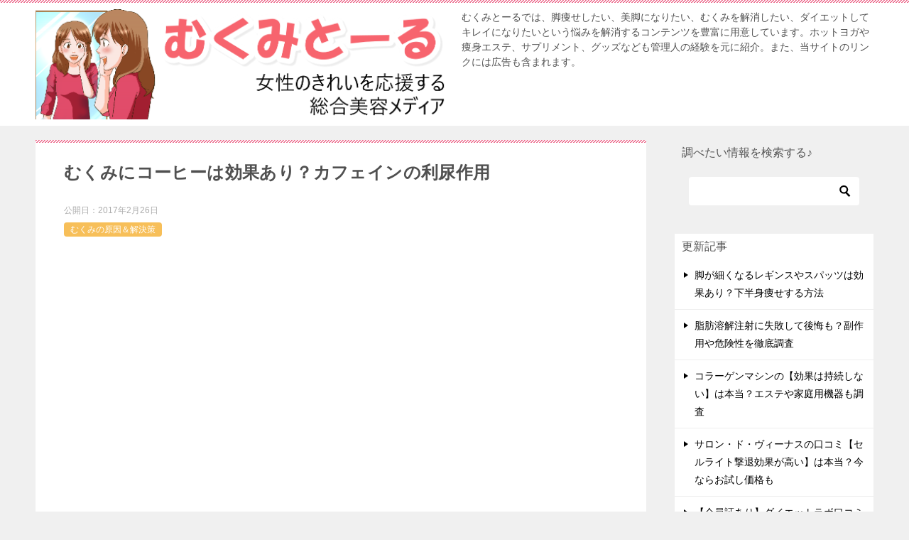

--- FILE ---
content_type: text/html; charset=UTF-8
request_url: https://slimleg-nolife.com/cause/coffee-mukumi/
body_size: 19644
content:
<!doctype html>
<html lang="ja" class="col2 layout-footer-show">
<head>
<script>
  (function(i,s,o,g,r,a,m){i['GoogleAnalyticsObject']=r;i[r]=i[r]||function(){
  (i[r].q=i[r].q||[]).push(arguments)},i[r].l=1*new Date();a=s.createElement(o),
  m=s.getElementsByTagName(o)[0];a.async=1;a.src=g;m.parentNode.insertBefore(a,m)
  })(window,document,'script','https://www.google-analytics.com/analytics.js','ga');

  ga('create', 'UA-77038196-1', 'auto');
  ga('send', 'pageview');

</script>	<meta charset="UTF-8">
	<meta name="viewport" content="width=device-width, initial-scale=1">
	<link rel="profile" href="https://gmpg.org/xfn/11">

	<title>むくみにコーヒーは効果あり？カフェインの利尿作用 ｜ むくみとーる</title>
<style type="text/css">.color01{color: #db305d;}.color02{color: #ed6f90;}.color03{color: #efc6d1;}.color04{color: #ffeff3;}.color05{color: #fbeff6;}.color06{color: #d1eff0;}.color07{color: ;}q{background: #d1eff0;}table:not(.review-table) thead th{border-color: #ed6f90;background-color: #ed6f90;}a:hover,a:active,a:focus{color: #db305d;}.keni-header_wrap{background-image: linear-gradient(-45deg,#fff 25%,#ed6f90 25%, #ed6f90 50%,#fff 50%, #fff 75%,#ed6f90 75%, #ed6f90);}.keni-header_cont .header-mail .btn_header{color: #db305d;}.site-title > a span{color: #db305d;}.keni-breadcrumb-list li a:hover,.keni-breadcrumb-list li a:active,.keni-breadcrumb-list li a:focus{color: #db305d;}.keni-section h1:not(.title_no-style){background-image: linear-gradient(-45deg,#fff 25%,#ed6f90 25%, #ed6f90 50%,#fff 50%, #fff 75%,#ed6f90 75%, #ed6f90);}.archive_title{background-image: linear-gradient(-45deg,#fff 25%,#ed6f90 25%, #ed6f90 50%,#fff 50%, #fff 75%,#ed6f90 75%, #ed6f90);} h2:not(.title_no-style){background: #ed6f90;}.profile-box-title {background: #ed6f90;}.keni-related-title {background: #ed6f90;}.comments-area h2 {background: #ed6f90;}h3:not(.title_no-style){border-top-color: #ed6f90;border-bottom-color: #ed6f90;color: #db305d;}h4:not(.title_no-style){border-bottom-color: #ed6f90;color: #db305d;}h5:not(.title_no-style){color: #db305d;}.keni-section h1 a:hover,.keni-section h1 a:active,.keni-section h1 a:focus,.keni-section h3 a:hover,.keni-section h3 a:active,.keni-section h3 a:focus,.keni-section h4 a:hover,.keni-section h4 a:active,.keni-section h4 a:focus,.keni-section h5 a:hover,.keni-section h5 a:active,.keni-section h5 a:focus,.keni-section h6 a:hover,.keni-section h6 a:active,.keni-section h6 a:focus{color: #db305d;}.keni-section .sub-section_title {background: ;}.btn_style01{border-color: #db305d;color: #db305d;}.btn_style02{border-color: #db305d;color: #db305d;}.btn_style03{background: #ed6f90;}.entry-list .entry_title a:hover,.entry-list .entry_title a:active,.entry-list .entry_title a:focus{color: #db305d;}.ently_read-more .btn{border-color: #db305d;color: #db305d;}.profile-box{background-color: #fbeff6;}.advance-billing-box_next-title{color: #efc6d1;}.step-chart li:nth-child(2){background-color: #ffeff3;}.step-chart_style01 li:nth-child(2)::after,.step-chart_style02 li:nth-child(2)::after{border-top-color: #ffeff3;}.step-chart li:nth-child(3){background-color: #efc6d1;}.step-chart_style01 li:nth-child(3)::after,.step-chart_style02 li:nth-child(3)::after{border-top-color: #efc6d1;}.step-chart li:nth-child(4){background-color: #ed6f90;}.step-chart_style01 li:nth-child(4)::after,.step-chart_style02 li:nth-child(4)::after{border-top-color: #ed6f90;}.toc-area_inner .toc-area_list > li::before{background: #ed6f90;}.toc_title{color: #db305d;}.list_style02 li::before{background: #ed6f90;}.dl_style02 dt{background: #ed6f90;}.dl_style02 dd{background: #ffeff3;}.accordion-list dt{background: #ed6f90;}.ranking-list .review_desc_title{color: #db305d;}.review_desc{background-color: #fbeff6;}.item-box .item-box_title{color: #db305d;}.item-box02{background-image: linear-gradient(-45deg,#fff 25%,#ed6f90 25%, #ed6f90 50%,#fff 50%, #fff 75%,#ed6f90 75%, #ed6f90);}.item-box02 .item-box_inner{background-color: #fbeff6;}.item-box02 .item-box_title{background-color: #ed6f90;}.item-box03 .item-box_title{background-color: #ed6f90;}.box_style01{background-image: linear-gradient(-45deg,#fff 25%,#ed6f90 25%, #ed6f90 50%,#fff 50%, #fff 75%,#ed6f90 75%, #ed6f90);}.box_style01 .box_inner{background-color: #fbeff6;}.box_style03{background: #fbeff6;}.box_style06{background-color: #fbeff6;}.cast-box{background-image: linear-gradient(-45deg,#fff 25%,#ed6f90 25%, #ed6f90 50%,#fff 50%, #fff 75%,#ed6f90 75%, #ed6f90);}.cast-box .cast_name,.cast-box_sub .cast_name{color: #db305d;}.widget .cast-box_sub .cast-box_sub_title{background-image: linear-gradient(-45deg,#ed6f90 25%, #ed6f90 50%,#fff 50%, #fff 75%,#ed6f90 75%, #ed6f90);}.voice_styl02{background-color: #fbeff6;}.voice_styl03{background-image: linear-gradient(-45deg,#fff 25%,#fbeff6 25%, #fbeff6 50%,#fff 50%, #fff 75%,#fbeff6 75%, #fbeff6);}.voice-box .voice_title{color: #db305d;}.chat_style02 .bubble{background-color: #ed6f90;}.chat_style02 .bubble .bubble_in{border-color: #ed6f90;}.related-entry-list .related-entry_title a:hover,.related-entry-list .related-entry_title a:active,.related-entry-list .related-entry_title a:focus{color: #db305d;}.interval01 span{background-color: #ed6f90;}.interval02 span{background-color: #ed6f90;}.page-nav .current,.page-nav li a:hover,.page-nav li a:active,.page-nav li a:focus{background: #ed6f90;}.page-nav-bf .page-nav_next:hover,.page-nav-bf .page-nav_next:active,.page-nav-bf .page-nav_next:focus,.page-nav-bf .page-nav_prev:hover,.page-nav-bf .page-nav_prev:active,.page-nav-bf .page-nav_prev:focus{color: #db305d;}.nav-links .nav-next a:hover, .nav-links .nav-next a:active, .nav-links .nav-next a:focus, .nav-links .nav-previous a:hover, .nav-links .nav-previous a:active, .nav-links .nav-previous a:focus {color: #db305d; text-decoration: 'underline'; }.commentary-box .commentary-box_title{color: #ed6f90;}.calendar tfoot td a:hover,.calendar tfoot td a:active,.calendar tfoot td a:focus{color: #db305d;}.form-mailmaga .form-mailmaga_title{color: #ed6f90;}.form-login .form-login_title{color: #ed6f90;}.form-login-item .form-login_title{color: #ed6f90;}.contact-box{background-image: linear-gradient(-45deg,#fff 25%, #ed6f90 25%, #ed6f90 50%,#fff 50%, #fff 75%,#ed6f90 75%, #ed6f90);}.contact-box_inner{background-color: #fbeff6;}.contact-box .contact-box-title{background-color: #ed6f90;}.contact-box_tel{color: #db305d;}.widget_recent_entries .keni-section ul li a:hover,.widget_recent_entries .keni-section ul li a:active,.widget_recent_entries .keni-section ul li a:focus,.widget_archive .keni-section > ul li a:hover,.widget_archive .keni-section > ul li a:active,.widget_archive .keni-section > ul li a:focus,.widget_categories .keni-section > ul li a:hover,.widget_categories .keni-section > ul li a:active,.widget_categories .keni-section > ul li a:focus{color: #db305d;}.tagcloud a::before{color: #db305d;}.widget_recent_entries_img .list_widget_recent_entries_img .widget_recent_entries_img_entry_title a:hover,.widget_recent_entries_img .list_widget_recent_entries_img .widget_recent_entries_img_entry_title a:active,.widget_recent_entries_img .list_widget_recent_entries_img .widget_recent_entries_img_entry_title a:focus{color: #db305d;}.keni-link-card_title a:hover,.keni-link-card_title a:active,.keni-link-card_title a:focus{color: #db305d;}@media (min-width : 768px){.keni-gnav_inner li a:hover,.keni-gnav_inner li a:active,.keni-gnav_inner li a:focus{border-bottom-color: #ed6f90;}.step-chart_style02 li:nth-child(2)::after{border-left-color: #ffeff3;}.step-chart_style02 li:nth-child(3)::after{border-left-color: #efc6d1;}.step-chart_style02 li:nth-child(4)::after{border-left-color: #ed6f90;}.col1 .contact-box_tel{color: #db305d;}.step-chart_style02 li:nth-child(1)::after,.step-chart_style02 li:nth-child(2)::after,.step-chart_style02 li:nth-child(3)::after,.step-chart_style02 li:nth-child(4)::after{border-top-color: transparent;}}@media (min-width : 920px){.contact-box_tel{color: #db305d;}}</style><meta name='robots' content='max-image-preview:large' />
    <script>
        var ajaxurl = 'https://slimleg-nolife.com/wp-admin/admin-ajax.php';
        var sns_cnt = true;
    </script>
	<link rel="alternate" type="application/rss+xml" title="むくみとーる &raquo; フィード" href="https://slimleg-nolife.com/feed/" />
<link rel="alternate" type="application/rss+xml" title="むくみとーる &raquo; コメントフィード" href="https://slimleg-nolife.com/comments/feed/" />
<link rel="alternate" type="application/rss+xml" title="むくみとーる &raquo; むくみにコーヒーは効果あり？カフェインの利尿作用 のコメントのフィード" href="https://slimleg-nolife.com/cause/coffee-mukumi/feed/" />
<link rel="alternate" title="oEmbed (JSON)" type="application/json+oembed" href="https://slimleg-nolife.com/wp-json/oembed/1.0/embed?url=https%3A%2F%2Fslimleg-nolife.com%2Fcause%2Fcoffee-mukumi%2F" />
<link rel="alternate" title="oEmbed (XML)" type="text/xml+oembed" href="https://slimleg-nolife.com/wp-json/oembed/1.0/embed?url=https%3A%2F%2Fslimleg-nolife.com%2Fcause%2Fcoffee-mukumi%2F&#038;format=xml" />
<!-- slimleg-nolife.com is managing ads with Advanced Ads 2.0.16 – https://wpadvancedads.com/ --><script id="sliml-ready">
			window.advanced_ads_ready=function(e,a){a=a||"complete";var d=function(e){return"interactive"===a?"loading"!==e:"complete"===e};d(document.readyState)?e():document.addEventListener("readystatechange",(function(a){d(a.target.readyState)&&e()}),{once:"interactive"===a})},window.advanced_ads_ready_queue=window.advanced_ads_ready_queue||[];		</script>
		<style id='wp-img-auto-sizes-contain-inline-css' type='text/css'>
img:is([sizes=auto i],[sizes^="auto," i]){contain-intrinsic-size:3000px 1500px}
/*# sourceURL=wp-img-auto-sizes-contain-inline-css */
</style>
<style id='wp-emoji-styles-inline-css' type='text/css'>

	img.wp-smiley, img.emoji {
		display: inline !important;
		border: none !important;
		box-shadow: none !important;
		height: 1em !important;
		width: 1em !important;
		margin: 0 0.07em !important;
		vertical-align: -0.1em !important;
		background: none !important;
		padding: 0 !important;
	}
/*# sourceURL=wp-emoji-styles-inline-css */
</style>
<style id='wp-block-library-inline-css' type='text/css'>
:root{--wp-block-synced-color:#7a00df;--wp-block-synced-color--rgb:122,0,223;--wp-bound-block-color:var(--wp-block-synced-color);--wp-editor-canvas-background:#ddd;--wp-admin-theme-color:#007cba;--wp-admin-theme-color--rgb:0,124,186;--wp-admin-theme-color-darker-10:#006ba1;--wp-admin-theme-color-darker-10--rgb:0,107,160.5;--wp-admin-theme-color-darker-20:#005a87;--wp-admin-theme-color-darker-20--rgb:0,90,135;--wp-admin-border-width-focus:2px}@media (min-resolution:192dpi){:root{--wp-admin-border-width-focus:1.5px}}.wp-element-button{cursor:pointer}:root .has-very-light-gray-background-color{background-color:#eee}:root .has-very-dark-gray-background-color{background-color:#313131}:root .has-very-light-gray-color{color:#eee}:root .has-very-dark-gray-color{color:#313131}:root .has-vivid-green-cyan-to-vivid-cyan-blue-gradient-background{background:linear-gradient(135deg,#00d084,#0693e3)}:root .has-purple-crush-gradient-background{background:linear-gradient(135deg,#34e2e4,#4721fb 50%,#ab1dfe)}:root .has-hazy-dawn-gradient-background{background:linear-gradient(135deg,#faaca8,#dad0ec)}:root .has-subdued-olive-gradient-background{background:linear-gradient(135deg,#fafae1,#67a671)}:root .has-atomic-cream-gradient-background{background:linear-gradient(135deg,#fdd79a,#004a59)}:root .has-nightshade-gradient-background{background:linear-gradient(135deg,#330968,#31cdcf)}:root .has-midnight-gradient-background{background:linear-gradient(135deg,#020381,#2874fc)}:root{--wp--preset--font-size--normal:16px;--wp--preset--font-size--huge:42px}.has-regular-font-size{font-size:1em}.has-larger-font-size{font-size:2.625em}.has-normal-font-size{font-size:var(--wp--preset--font-size--normal)}.has-huge-font-size{font-size:var(--wp--preset--font-size--huge)}.has-text-align-center{text-align:center}.has-text-align-left{text-align:left}.has-text-align-right{text-align:right}.has-fit-text{white-space:nowrap!important}#end-resizable-editor-section{display:none}.aligncenter{clear:both}.items-justified-left{justify-content:flex-start}.items-justified-center{justify-content:center}.items-justified-right{justify-content:flex-end}.items-justified-space-between{justify-content:space-between}.screen-reader-text{border:0;clip-path:inset(50%);height:1px;margin:-1px;overflow:hidden;padding:0;position:absolute;width:1px;word-wrap:normal!important}.screen-reader-text:focus{background-color:#ddd;clip-path:none;color:#444;display:block;font-size:1em;height:auto;left:5px;line-height:normal;padding:15px 23px 14px;text-decoration:none;top:5px;width:auto;z-index:100000}html :where(.has-border-color){border-style:solid}html :where([style*=border-top-color]){border-top-style:solid}html :where([style*=border-right-color]){border-right-style:solid}html :where([style*=border-bottom-color]){border-bottom-style:solid}html :where([style*=border-left-color]){border-left-style:solid}html :where([style*=border-width]){border-style:solid}html :where([style*=border-top-width]){border-top-style:solid}html :where([style*=border-right-width]){border-right-style:solid}html :where([style*=border-bottom-width]){border-bottom-style:solid}html :where([style*=border-left-width]){border-left-style:solid}html :where(img[class*=wp-image-]){height:auto;max-width:100%}:where(figure){margin:0 0 1em}html :where(.is-position-sticky){--wp-admin--admin-bar--position-offset:var(--wp-admin--admin-bar--height,0px)}@media screen and (max-width:600px){html :where(.is-position-sticky){--wp-admin--admin-bar--position-offset:0px}}

/*# sourceURL=wp-block-library-inline-css */
</style><style id='global-styles-inline-css' type='text/css'>
:root{--wp--preset--aspect-ratio--square: 1;--wp--preset--aspect-ratio--4-3: 4/3;--wp--preset--aspect-ratio--3-4: 3/4;--wp--preset--aspect-ratio--3-2: 3/2;--wp--preset--aspect-ratio--2-3: 2/3;--wp--preset--aspect-ratio--16-9: 16/9;--wp--preset--aspect-ratio--9-16: 9/16;--wp--preset--color--black: #000000;--wp--preset--color--cyan-bluish-gray: #abb8c3;--wp--preset--color--white: #ffffff;--wp--preset--color--pale-pink: #f78da7;--wp--preset--color--vivid-red: #cf2e2e;--wp--preset--color--luminous-vivid-orange: #ff6900;--wp--preset--color--luminous-vivid-amber: #fcb900;--wp--preset--color--light-green-cyan: #7bdcb5;--wp--preset--color--vivid-green-cyan: #00d084;--wp--preset--color--pale-cyan-blue: #8ed1fc;--wp--preset--color--vivid-cyan-blue: #0693e3;--wp--preset--color--vivid-purple: #9b51e0;--wp--preset--gradient--vivid-cyan-blue-to-vivid-purple: linear-gradient(135deg,rgb(6,147,227) 0%,rgb(155,81,224) 100%);--wp--preset--gradient--light-green-cyan-to-vivid-green-cyan: linear-gradient(135deg,rgb(122,220,180) 0%,rgb(0,208,130) 100%);--wp--preset--gradient--luminous-vivid-amber-to-luminous-vivid-orange: linear-gradient(135deg,rgb(252,185,0) 0%,rgb(255,105,0) 100%);--wp--preset--gradient--luminous-vivid-orange-to-vivid-red: linear-gradient(135deg,rgb(255,105,0) 0%,rgb(207,46,46) 100%);--wp--preset--gradient--very-light-gray-to-cyan-bluish-gray: linear-gradient(135deg,rgb(238,238,238) 0%,rgb(169,184,195) 100%);--wp--preset--gradient--cool-to-warm-spectrum: linear-gradient(135deg,rgb(74,234,220) 0%,rgb(151,120,209) 20%,rgb(207,42,186) 40%,rgb(238,44,130) 60%,rgb(251,105,98) 80%,rgb(254,248,76) 100%);--wp--preset--gradient--blush-light-purple: linear-gradient(135deg,rgb(255,206,236) 0%,rgb(152,150,240) 100%);--wp--preset--gradient--blush-bordeaux: linear-gradient(135deg,rgb(254,205,165) 0%,rgb(254,45,45) 50%,rgb(107,0,62) 100%);--wp--preset--gradient--luminous-dusk: linear-gradient(135deg,rgb(255,203,112) 0%,rgb(199,81,192) 50%,rgb(65,88,208) 100%);--wp--preset--gradient--pale-ocean: linear-gradient(135deg,rgb(255,245,203) 0%,rgb(182,227,212) 50%,rgb(51,167,181) 100%);--wp--preset--gradient--electric-grass: linear-gradient(135deg,rgb(202,248,128) 0%,rgb(113,206,126) 100%);--wp--preset--gradient--midnight: linear-gradient(135deg,rgb(2,3,129) 0%,rgb(40,116,252) 100%);--wp--preset--font-size--small: 13px;--wp--preset--font-size--medium: 20px;--wp--preset--font-size--large: 36px;--wp--preset--font-size--x-large: 42px;--wp--preset--spacing--20: 0.44rem;--wp--preset--spacing--30: 0.67rem;--wp--preset--spacing--40: 1rem;--wp--preset--spacing--50: 1.5rem;--wp--preset--spacing--60: 2.25rem;--wp--preset--spacing--70: 3.38rem;--wp--preset--spacing--80: 5.06rem;--wp--preset--shadow--natural: 6px 6px 9px rgba(0, 0, 0, 0.2);--wp--preset--shadow--deep: 12px 12px 50px rgba(0, 0, 0, 0.4);--wp--preset--shadow--sharp: 6px 6px 0px rgba(0, 0, 0, 0.2);--wp--preset--shadow--outlined: 6px 6px 0px -3px rgb(255, 255, 255), 6px 6px rgb(0, 0, 0);--wp--preset--shadow--crisp: 6px 6px 0px rgb(0, 0, 0);}:where(.is-layout-flex){gap: 0.5em;}:where(.is-layout-grid){gap: 0.5em;}body .is-layout-flex{display: flex;}.is-layout-flex{flex-wrap: wrap;align-items: center;}.is-layout-flex > :is(*, div){margin: 0;}body .is-layout-grid{display: grid;}.is-layout-grid > :is(*, div){margin: 0;}:where(.wp-block-columns.is-layout-flex){gap: 2em;}:where(.wp-block-columns.is-layout-grid){gap: 2em;}:where(.wp-block-post-template.is-layout-flex){gap: 1.25em;}:where(.wp-block-post-template.is-layout-grid){gap: 1.25em;}.has-black-color{color: var(--wp--preset--color--black) !important;}.has-cyan-bluish-gray-color{color: var(--wp--preset--color--cyan-bluish-gray) !important;}.has-white-color{color: var(--wp--preset--color--white) !important;}.has-pale-pink-color{color: var(--wp--preset--color--pale-pink) !important;}.has-vivid-red-color{color: var(--wp--preset--color--vivid-red) !important;}.has-luminous-vivid-orange-color{color: var(--wp--preset--color--luminous-vivid-orange) !important;}.has-luminous-vivid-amber-color{color: var(--wp--preset--color--luminous-vivid-amber) !important;}.has-light-green-cyan-color{color: var(--wp--preset--color--light-green-cyan) !important;}.has-vivid-green-cyan-color{color: var(--wp--preset--color--vivid-green-cyan) !important;}.has-pale-cyan-blue-color{color: var(--wp--preset--color--pale-cyan-blue) !important;}.has-vivid-cyan-blue-color{color: var(--wp--preset--color--vivid-cyan-blue) !important;}.has-vivid-purple-color{color: var(--wp--preset--color--vivid-purple) !important;}.has-black-background-color{background-color: var(--wp--preset--color--black) !important;}.has-cyan-bluish-gray-background-color{background-color: var(--wp--preset--color--cyan-bluish-gray) !important;}.has-white-background-color{background-color: var(--wp--preset--color--white) !important;}.has-pale-pink-background-color{background-color: var(--wp--preset--color--pale-pink) !important;}.has-vivid-red-background-color{background-color: var(--wp--preset--color--vivid-red) !important;}.has-luminous-vivid-orange-background-color{background-color: var(--wp--preset--color--luminous-vivid-orange) !important;}.has-luminous-vivid-amber-background-color{background-color: var(--wp--preset--color--luminous-vivid-amber) !important;}.has-light-green-cyan-background-color{background-color: var(--wp--preset--color--light-green-cyan) !important;}.has-vivid-green-cyan-background-color{background-color: var(--wp--preset--color--vivid-green-cyan) !important;}.has-pale-cyan-blue-background-color{background-color: var(--wp--preset--color--pale-cyan-blue) !important;}.has-vivid-cyan-blue-background-color{background-color: var(--wp--preset--color--vivid-cyan-blue) !important;}.has-vivid-purple-background-color{background-color: var(--wp--preset--color--vivid-purple) !important;}.has-black-border-color{border-color: var(--wp--preset--color--black) !important;}.has-cyan-bluish-gray-border-color{border-color: var(--wp--preset--color--cyan-bluish-gray) !important;}.has-white-border-color{border-color: var(--wp--preset--color--white) !important;}.has-pale-pink-border-color{border-color: var(--wp--preset--color--pale-pink) !important;}.has-vivid-red-border-color{border-color: var(--wp--preset--color--vivid-red) !important;}.has-luminous-vivid-orange-border-color{border-color: var(--wp--preset--color--luminous-vivid-orange) !important;}.has-luminous-vivid-amber-border-color{border-color: var(--wp--preset--color--luminous-vivid-amber) !important;}.has-light-green-cyan-border-color{border-color: var(--wp--preset--color--light-green-cyan) !important;}.has-vivid-green-cyan-border-color{border-color: var(--wp--preset--color--vivid-green-cyan) !important;}.has-pale-cyan-blue-border-color{border-color: var(--wp--preset--color--pale-cyan-blue) !important;}.has-vivid-cyan-blue-border-color{border-color: var(--wp--preset--color--vivid-cyan-blue) !important;}.has-vivid-purple-border-color{border-color: var(--wp--preset--color--vivid-purple) !important;}.has-vivid-cyan-blue-to-vivid-purple-gradient-background{background: var(--wp--preset--gradient--vivid-cyan-blue-to-vivid-purple) !important;}.has-light-green-cyan-to-vivid-green-cyan-gradient-background{background: var(--wp--preset--gradient--light-green-cyan-to-vivid-green-cyan) !important;}.has-luminous-vivid-amber-to-luminous-vivid-orange-gradient-background{background: var(--wp--preset--gradient--luminous-vivid-amber-to-luminous-vivid-orange) !important;}.has-luminous-vivid-orange-to-vivid-red-gradient-background{background: var(--wp--preset--gradient--luminous-vivid-orange-to-vivid-red) !important;}.has-very-light-gray-to-cyan-bluish-gray-gradient-background{background: var(--wp--preset--gradient--very-light-gray-to-cyan-bluish-gray) !important;}.has-cool-to-warm-spectrum-gradient-background{background: var(--wp--preset--gradient--cool-to-warm-spectrum) !important;}.has-blush-light-purple-gradient-background{background: var(--wp--preset--gradient--blush-light-purple) !important;}.has-blush-bordeaux-gradient-background{background: var(--wp--preset--gradient--blush-bordeaux) !important;}.has-luminous-dusk-gradient-background{background: var(--wp--preset--gradient--luminous-dusk) !important;}.has-pale-ocean-gradient-background{background: var(--wp--preset--gradient--pale-ocean) !important;}.has-electric-grass-gradient-background{background: var(--wp--preset--gradient--electric-grass) !important;}.has-midnight-gradient-background{background: var(--wp--preset--gradient--midnight) !important;}.has-small-font-size{font-size: var(--wp--preset--font-size--small) !important;}.has-medium-font-size{font-size: var(--wp--preset--font-size--medium) !important;}.has-large-font-size{font-size: var(--wp--preset--font-size--large) !important;}.has-x-large-font-size{font-size: var(--wp--preset--font-size--x-large) !important;}
/*# sourceURL=global-styles-inline-css */
</style>

<style id='classic-theme-styles-inline-css' type='text/css'>
/*! This file is auto-generated */
.wp-block-button__link{color:#fff;background-color:#32373c;border-radius:9999px;box-shadow:none;text-decoration:none;padding:calc(.667em + 2px) calc(1.333em + 2px);font-size:1.125em}.wp-block-file__button{background:#32373c;color:#fff;text-decoration:none}
/*# sourceURL=/wp-includes/css/classic-themes.min.css */
</style>
<link rel='stylesheet' id='contact-form-7-css' href='https://slimleg-nolife.com/wp-content/plugins/contact-form-7/includes/css/styles.css?ver=6.1.4' type='text/css' media='all' />
<link rel='stylesheet' id='keni_character_css-css' href='https://slimleg-nolife.com/wp-content/plugins/keni-character-plugin/css/keni_character.css?ver=6.9' type='text/css' media='all' />
<link rel='stylesheet' id='toc-screen-css' href='https://slimleg-nolife.com/wp-content/plugins/table-of-contents-plus/screen.min.css?ver=2411.1' type='text/css' media='all' />
<link rel='stylesheet' id='keni-style-css' href='https://slimleg-nolife.com/wp-content/themes/keni80_wp_standard_all_201907301256/style.css?ver=6.9' type='text/css' media='all' />
<link rel='stylesheet' id='keni_base-css' href='https://slimleg-nolife.com/wp-content/themes/keni80_wp_standard_all_201907301256/base.css?ver=6.9' type='text/css' media='all' />
<link rel='stylesheet' id='keni-advanced-css' href='https://slimleg-nolife.com/wp-content/themes/keni80_wp_standard_all_201907301256/advanced.css?ver=6.9' type='text/css' media='all' />
<link rel="canonical" href="https://slimleg-nolife.com/cause/coffee-mukumi/" />
<link rel="https://api.w.org/" href="https://slimleg-nolife.com/wp-json/" /><link rel="alternate" title="JSON" type="application/json" href="https://slimleg-nolife.com/wp-json/wp/v2/posts/2277" /><link rel="EditURI" type="application/rsd+xml" title="RSD" href="https://slimleg-nolife.com/xmlrpc.php?rsd" />
<link rel='shortlink' href='https://slimleg-nolife.com/?p=2277' />
<meta name="description" content="こんな疑問をお持ちではないですか？ コーヒーがむくみに効果的だと聞いたことがあるけど本当？ コーヒーには利尿作用があるの？ むくみに効果的なコーヒーの飲み方を知りたい 当記事ではこのような方に向けて、コーヒーに含まれるカ …">
        <!--OGP-->
		<meta property="og:type" content="article" />
<meta property="og:url" content="https://slimleg-nolife.com/cause/coffee-mukumi/" />
        <meta property="og:title" content="むくみにコーヒーは効果あり？カフェインの利尿作用 ｜ むくみとーる"/>
        <meta property="og:description" content="こんな疑問をお持ちではないですか？ コーヒーがむくみに効果的だと聞いたことがあるけど本当？ コーヒーには利尿作用があるの？ むくみに効果的なコーヒーの飲み方を知りたい 当記事ではこのような方に向けて、コーヒーに含まれるカ …">
        <meta property="og:site_name" content="むくみとーる">
        <meta property="og:image" content="https://slimleg-nolife.com/wp-content/uploads/2017/02/2f518e754c5a01c0c3017809d2665ec2.jpg">
		            <meta property="og:image:type" content="image/jpeg">
			            <meta property="og:image:width" content="600">
            <meta property="og:image:height" content="400">
			        <meta property="og:locale" content="ja_JP">
		        <!--OGP-->
		<link rel="icon" href="https://slimleg-nolife.com/wp-content/uploads/2016/05/cropped-i1-e1462687243387-32x32.png" sizes="32x32" />
<link rel="icon" href="https://slimleg-nolife.com/wp-content/uploads/2016/05/cropped-i1-e1462687243387-192x192.png" sizes="192x192" />
<link rel="apple-touch-icon" href="https://slimleg-nolife.com/wp-content/uploads/2016/05/cropped-i1-e1462687243387-180x180.png" />
<meta name="msapplication-TileImage" content="https://slimleg-nolife.com/wp-content/uploads/2016/05/cropped-i1-e1462687243387-270x270.png" />
<script src="//accaii.com/mukumitooru/script.js" async></script><noscript><img src="//accaii.com/mukumitooru/script?guid=on"></noscript>



<script async src="https://pagead2.googlesyndication.com/pagead/js/adsbygoogle.js?client=ca-pub-5172675907492827"
     crossorigin="anonymous"></script>		<style type="text/css" id="wp-custom-css">
			/* 黄色枠内リスト調整 */
.yellow-box ul {
    margin: 0em 0em 0em 1em;
}
.yellow-box p,
.gray-box p {
    text-align: center;
    font-weight: bold;
    margin-bottom: 0.5em;
}
ul.check-b li,
ul.check-r li {
  list-style-type: none;
  position: relative;
}
ul.check-b li:after {
  display: block;
  content: '';
  position: absolute;
  top: .6em;
  left: -1em;
  width: 8px;
  height: 3px;
  border-left: 2px solid #4966F5;
  border-bottom: 2px solid #4966F5;
  -webkit-transform: rotate(-45deg);
  transform: rotate(-45deg);
}
ul.check-r li:after {
  display: block;
  content: '';
  position: absolute;
  top: .6em;
  left: -1em;
  width: 8px;
  height: 3px;
  border-left: 2px solid #f7594d;
  border-bottom: 2px solid #f7594d;
  -webkit-transform: rotate(-45deg);
  transform: rotate(-45deg);
}
ol {
    margin-left: 1em;
}

/* チェック灰色 */
.gray-box {
    border: solid 2px #DAD8CE;
    margin-bottom: 2em;
    background-color: #FCFAED;
    border-radius: 4px;
}		</style>
		</head>

<body data-rsssl=1 class="wp-singular post-template-default single single-post postid-2277 single-format-standard wp-custom-logo wp-theme-keni80_wp_standard_all_201907301256 no-gn aa-prefix-sliml-"><!--ページの属性-->

<div id="top" class="keni-container">

<!--▼▼ ヘッダー ▼▼-->
<div class="keni-header_wrap">
	<div class="keni-header_outer">
		
		<header class="keni-header keni-header_col1">
			<div class="keni-header_inner">

							<p class="site-title"><a href="https://slimleg-nolife.com/" rel="home"><img src="https://slimleg-nolife.com/wp-content/uploads/2018/03/d6e466e319a01303e57f22dfda35d1ac.png" alt="むくみとーる"></a></p>
			
			<div class="keni-header_cont">
			<p class="site-description">むくみとーるでは、脚痩せしたい、美脚になりたい、むくみを解消したい、ダイエットしてキレイになりたいという悩みを解消するコンテンツを豊富に用意しています。ホットヨガや痩身エステ、サプリメント、グッズなども管理人の経験を元に紹介。また、当サイトのリンクには広告も含まれます。</p>			</div>

			</div><!--keni-header_inner-->
		</header><!--keni-header-->	</div><!--keni-header_outer-->
</div><!--keni-header_wrap-->
<!--▲▲ ヘッダー ▲▲-->

<div id="click-space"></div>




<div class="keni-main_wrap">
	<div class="keni-main_outer">

		<!--▼▼ メインコンテンツ ▼▼-->
		<main id="main" class="keni-main">
			<div class="keni-main_inner">

				<aside class="free-area free-area_before-title">
									</aside><!-- #secondary -->

		<article class="post-2277 post type-post status-publish format-standard has-post-thumbnail category-cause keni-section" itemscope itemtype="http://schema.org/Article">
<meta itemscope itemprop="mainEntityOfPage"  itemType="https://schema.org/WebPage" itemid="https://slimleg-nolife.com/cause/coffee-mukumi/" />

<div class="keni-section_wrap article_wrap">
	<div class="keni-section">

		<header class="article-header">
			<h1 class="entry_title" itemprop="headline">むくみにコーヒーは効果あり？カフェインの利尿作用</h1>
			<div class="entry_status">
		<ul class="entry_date">
				<li class="entry_date_item">公開日：<time itemprop="datePublished" datetime="2017-02-26T13:05:11+09:00" content="2017-02-26T13:05:11+09:00">2017年2月26日</time></li>	</ul>
		<ul class="entry_category">
		<li class="entry_category_item cause" style="background-color: #f7bf59;"><a href="https://slimleg-nolife.com/category/cause/" style="color: #FFF;">むくみの原因＆解決策</a></li>	</ul>
</div>					</header><!-- .article-header -->
		
		
		
<script async src="https://pagead2.googlesyndication.com/pagead/js/adsbygoogle.js?client=ca-pub-5172675907492827"
     crossorigin="anonymous"></script>
<ins class="adsbygoogle"
     style="display:block"
     data-ad-format="fluid"
     data-ad-layout-key="-6t+ed+2i-1n-4w"
     data-ad-client="ca-pub-5172675907492827"
     data-ad-slot="7067851516"></ins>
<script>
     (adsbygoogle = window.adsbygoogle || []).push({});
</script>
		
		
		
		

		<div class="article-body" itemprop="articleBody">
						
			
			
				
			
			
			

			<div class="sliml-" id="sliml-856774624"><div style="padding: 12px 20px 10px 20px; margin-bottom: 20px; border: 2px dotted #dda;">記事内のリンクに広告が含まれていることがあります。</div></div><p><img fetchpriority="high" decoding="async" class="aligncenter size-large wp-image-2320" src="https://slimleg-nolife.com/wp-content/uploads/2017/02/2f518e754c5a01c0c3017809d2665ec2-600x400.jpg" alt="" width="600" height="400" srcset="https://slimleg-nolife.com/wp-content/uploads/2017/02/2f518e754c5a01c0c3017809d2665ec2.jpg 600w, https://slimleg-nolife.com/wp-content/uploads/2017/02/2f518e754c5a01c0c3017809d2665ec2-300x200.jpg 300w" sizes="(max-width: 600px) 100vw, 600px" /></p>
<div style="padding: 15px 20px 10px 20px; margin-bottom: 30px; border: 2px solid #FFDC80; background-color: #fefecb;">
<p style="text-align: center;"><span style="font-size: 14pt;"><strong><span style="color: #ff0000;">こんな疑問をお持ちではないですか？</span></strong></span></p>
<ul>
<li><b>コーヒーがむくみに効果的だと聞いたことがあるけど本当？</b></li>
<li><b>コーヒーには利尿作用があるの？</b></li>
<li><b>むくみに効果的なコーヒーの飲み方を知りたい</b></li>
</ul>
<p>当記事ではこのような方に向けて、<b>コーヒーに含まれるカフェインの利尿作用</b><strong>、むくみ解消効果、むくみに効果的なコーヒーの飲み方のポイント</strong>などをご紹介します。</p>
</div>
<h2>コーヒーのむくみ解消効果と健康への効果</h2>
						<div class="chat_l ">						<div class="talker"><b><img decoding="async" class="circle" src="https://slimleg-nolife.com/wp-content/uploads/2016/05/i1-e1462687243387.png" alt="脚のむくみ女性" />						</b></div>				<div class="bubble_wrap">					<div class="bubble rc8" style="background-color:##fffff">
					<div class="bubble_in" style="border-color:##fffff">
					<p>コーヒーにはむくみを解消する効果があると聞いたことがあるけど、本当？コーヒーは健康にもいいの？そんな疑問をお持ちの方もいらっしゃるのではないでしょうか。まずは、コーヒーのむくみ解消効果のメカニズムやコーヒーの健康効果について、ご紹介します。</p>
					</div>
					</div></div>
</div>

<h3>カフェインの利尿作用のメカニズム</h3>
<p><span style="color: #000000;"><strong><span style="background-color: #ffff99;">コーヒーに含まれるカフェインには利尿作用があるため、むくみ解消にも効果的</span></strong></span>だと言われています。</p>
<p>カフェインは交感神経を刺激する作用がありますが、交感神経が優位になると腎臓の血管が拡張します。</p>
<p>腎臓の血管が拡張して血流量が増すことにより、腎臓でのろ過が促進されて尿の量が増えるというのが、カフェインの利尿作用の仕組みです。</p>
<p>ただし、<strong><span style="background-color: #ffff99;">習慣的にコーヒーを飲んでいる人は、このカフェインの利尿作用に対する耐性がつく</span></strong>という説もあります。</p>
<p>コーヒーを毎日飲んでいるけど特に利尿効果を感じないという方はこの耐性のせいかもしれません。</p>
<h3>コーヒーの健康効果</h3>
<p>コーヒーには、カフェインだけではなくクロロゲン酸などのポリフェノールが豊富に含まれています。</p>
<p>最近では、コーヒーの健康効果に関する医学的な研究が数多く行われていて、コーヒーを一定量摂取することにより、２型糖尿病、肝疾患、子宮体がん、大腸がんなどの発症リスクを低下させるという研究結果が報告され、注目を集めています。</p>
<p>このような<strong><span style="background-color: #ffff99;">コーヒーの健康効果はクロロゲン酸などのポリフェノールが持つ抗酸化作用によるもの</span></strong>ではないかと考えられています。</p>
<p>クロロゲン酸には脂肪分解を促進する作用もあることから、ダイエットにも効果的だと言われています。</p>
<p>ただし、膵臓がん、膀胱がんなど、逆にコーヒーの摂取により発症リスクが増加するという研究結果が報告されている疾患もあります。</p>
<h2>コーヒーがむくみ解消に逆効果の場合も！</h2>
						<div class="chat_l ">						<div class="talker"><b><img decoding="async" class="circle" src="https://slimleg-nolife.com/wp-content/uploads/2016/05/i4-e1462687410852.png" alt="NG女性" />						</b></div>				<div class="bubble_wrap">					<div class="bubble rc8" style="background-color:##fffff">
					<div class="bubble_in" style="border-color:##fffff">
					<p>一般的には、コーヒーには利尿作用があるため、むくみ解消に効果があるとされています。しかし、実はカフェインの摂り過ぎは逆にむくみの原因になる場合もあります。カフェインの過剰摂取により、むくみが発生する理由を説明します。</p>
					</div>
					</div></div>
</div>

<h3>ストレスホルモン「コルチゾール」が増える</h3>
<p>コーヒーに含まれるカフェインには「ストレスホルモン」と知られているコルチゾールの分泌を促進する作用があります。</p>
<p>コルチゾールが増えると体内の水分代謝がスムーズに行われなくなるため、体内に水分が停滞しやすくなります。</p>
<p>つまり、<span style="color: #ff0000;"><strong>コルチゾールが増えることで、むくみやすくなってしまう</strong></span>のです。</p>
<h3>低アルブミンの症状としてのむくみ</h3>
<p>また、コーヒーに含まれるカフェインには交感神経を刺激する作用がありますが、交感神経が優位になると胃腸の働きが低下すると言われています。</p>
<p>胃腸の働きが低下すると、タンパク質の吸収が低下し、リンパ液に多く含まれるアルブミンというアミノ酸が不足してしまいます。</p>
<p>アルブミンは血管と細胞への浸透圧調整を行う役割を持っているため、不足するとリンパ液が血管に戻るのを妨げてしまいます。</p>
<p>そのため、<strong><span style="color: #ff0000;">リンパの流れが悪くなり、むくみの原因となってしまう</span></strong>のです。</p>
<h2>むくみ解消に効果的なコーヒーの飲み方のポイント</h2>
						<div class="chat_l ">						<div class="talker"><b><img decoding="async" class="circle" src="https://slimleg-nolife.com/wp-content/uploads/2016/05/i2-e1462687462869.png" alt="女性3" />						</b></div>				<div class="bubble_wrap">					<div class="bubble rc8" style="background-color:##fffff">
					<div class="bubble_in" style="border-color:##fffff">
					<p>コーヒーは飲みすぎると、逆にむくみの原因になってしまうようですね。むくみ解消などの効果を得るためのコーヒーの適量なども気になると思いますので、調べてみました。</p>
					</div>
					</div></div>
</div>

<h3>コーヒーの1日あたりの適量と飲むタイミング</h3>
<p>むくみ解消やダイエット効果だけではなく、健康効果も認められているコーヒーですが、飲み過ぎると逆にむくみを引き起こす原因となってしまうようですね。</p>
<p><span style="background-color: #ffff99;"><strong>1日あたりのコーヒーの適量は3～4杯</strong></span>と言われています。</p>
<p>仕事で集中力を高めたり、眠気覚ましのためにコーヒーを何倍も飲むという方も多いようですが、飲みすぎはカフェインの過剰摂取となってしまいますので、気をつけましょう。</p>
<p>また、寝る前にカフェインを摂取すると睡眠の妨げとなってしまいますので、寝る5～6時間前からはコーヒーを飲むのは控えることをおすすめします。</p>
<h3>おすすめはドリップコーヒー</h3>
<p>手軽に飲めることで人気のインスタントコーヒーは、カフェインやクロロゲン酸の量は少ないと言われています。</p>
<p>そのため、<strong><span style="background-color: #ffff99;">コーヒーを飲むことでむくみ解消などの効果を得たい場合は、ドリップコーヒーを選ぶことをおすすめ</span></strong>します。</p>
<p>最近はコンビニなどでも、お得な価格で本格的なドリップコーヒーが飲めるようになりましたので、ぜひ利用してみてください。</p>
<h3>カリウムやビタミンＢ群を補うこと</h3>
<p>カフェインを摂り過ぎると、むくみの解消には欠かせないと言われるカリウムやビタミンＢ群などの栄養素が消費されてしまいます。</p>
<p>カフェインの過剰摂取は、カリウム不足による低カリウム血症を引き起こす場合もあるそうです。</p>
<p><strong><span style="background-color: #ffff99;">1日に何倍もコーヒーを飲むという方は、カリウムやビタミンＢ群を積極的に補うこと</span></strong>を心がけましょう。</p>
<p>カリウムやビタミンＢ群は通常の食生活では不足しがちだと言われていますので、食事でカバーできない場合はサプリメントで補ってもよいでしょう。</p>
<p>むくみを効果的に解消したい方には、カリウムが豊富なことで注目されている「とうもろこしのひげ」やビタミンb群が豊富な「明日葉」など自然由来の厳選された素材のみを使用した「するるのおめぐ実」がおすすめです。</p>
<div class="f12em b" style="padding: 15px 20px 10px 20px; margin-bottom: 30px; border: 5px solid #FF6347; border-radius: 5px; background-color: #fff;">チェック⇒ <a href="https://slimleg-nolife.com/supplement/sururunoomegumi-review/">するるのおめぐ実の口コミは評判通り？危険な副作用はある？</a></div>
<h2><strong>コーヒーのむくみ解消効果・飲み方のポイント</strong>まとめ</h2>
<p>今回は、<b>コーヒーに含まれるカフェインの利尿作用</b><strong>、むくみ解消効果、むくみに効果的なコーヒーの飲み方のポイント</strong>などをご紹介しました。</p>
<div style="padding: 15px 20px 10px 20px; margin-bottom: 30px; border: 2px solid #FFDC80; background-color: #fefecb;">
<p><strong>この記事のまとめ</strong></p>
<ul>
<li>コーヒーに含まれるカフェインには利尿作用があるため、むくみ解消にも効果的と言われているが、習慣的にコーヒーを飲んでいる人はカフェインの利尿作用に対する耐性がつくという説もある</li>
<li>コーヒーには、カフェインだけではなくクロロゲン酸などのポリフェノールが豊富に含まれており、さまざまな疾患の発症リスクを低下させるという研究結果が報告されている</li>
<li>カフェインの摂り過ぎは逆にむくみの原因になる場合もある</li>
<li>1日あたりのコーヒーの適量は3～4杯</li>
<li>コーヒーを飲むことでむくみ解消などの効果を得たい場合は、カフェインやクロロゲン酸の量が多いドリップコーヒーを選ぶとよい</li>
<li>1日に何倍もコーヒーを飲むという方は、カリウムやビタミンＢ群を積極的に補うことが必要</li>
<li>むくみを効果的に解消したい方には、カフェインの摂取により消費されるカリウムやビタミンB群を豊富に含む人気のむくみ解消サプリメント「<a href="https://slimleg-nolife.com/supplement/sururunoomegumi-review/">するるのおめぐ実</a>」もおすすめ</li>
</ul>
</div>
			
			
			
			
			

		</div><!-- .article-body -->

	    </div><!-- .keni-section -->
</div><!-- .keni-section_wrap -->


<div class="behind-article-area">

<div class="keni-section_wrap keni-section_wrap_style02">
	<div class="keni-section">


		<div class="keni-related-area keni-section_wrap keni-section_wrap_style02">
			<section class="keni-section">

			<h2 class="keni-related-title">関連記事</h2>

			<ul class="related-entry-list related-entry-list_style01">
			<li class="related-entry-list_item"><figure class="related-entry_thumb"><a href="https://slimleg-nolife.com/cause/chair-deskwork/" title="むくみにくい座り方より椅子選びが大切？デスクワークでパソコン使用者必見！"><img src="https://slimleg-nolife.com/wp-content/uploads/2017/03/chair_officechair-292x320.png" class="relation-image" width="150"></a></figure><p class="related-entry_title"><a href="https://slimleg-nolife.com/cause/chair-deskwork/" title="むくみにくい座り方より椅子選びが大切？デスクワークでパソコン使用者必見！">むくみにくい座り方より椅子選びが大切？デスクワークでパソコン使用者必見！</a></p></li><li class="related-entry-list_item"><figure class="related-entry_thumb"><a href="https://slimleg-nolife.com/cause/hot-springs/" title="むくみ解消に温泉や岩盤浴は効果的？サウナはどう？"><img src="https://slimleg-nolife.com/wp-content/uploads/2017/02/ccbd5557d596b41b2412e8f6fd4519e4-320x320.jpg" class="relation-image" width="150"></a></figure><p class="related-entry_title"><a href="https://slimleg-nolife.com/cause/hot-springs/" title="むくみ解消に温泉や岩盤浴は効果的？サウナはどう？">むくみ解消に温泉や岩盤浴は効果的？サウナはどう？</a></p></li><li class="related-entry-list_item"><figure class="related-entry_thumb"><a href="https://slimleg-nolife.com/cause/standing-work-mukumi/" title="立ち仕事のし過ぎでむくみが発生する原因とは？予防方法は？"><img src="https://slimleg-nolife.com/wp-content/uploads/2016/05/7438642e05d9443dd3f7047a1c6e55a1-320x320.png" class="relation-image" width="150"></a></figure><p class="related-entry_title"><a href="https://slimleg-nolife.com/cause/standing-work-mukumi/" title="立ち仕事のし過ぎでむくみが発生する原因とは？予防方法は？">立ち仕事のし過ぎでむくみが発生する原因とは？予防方法は？</a></p></li><li class="related-entry-list_item"><figure class="related-entry_thumb"><a href="https://slimleg-nolife.com/cause/sake-next-day/" title="お酒を飲んだ次の日のむくみを解消するには？原因と事前対処方法も"><img src="https://slimleg-nolife.com/wp-content/uploads/2016/05/f91b88dd716a3abe67912d4a4a8b247e-320x320.png" class="relation-image" width="150"></a></figure><p class="related-entry_title"><a href="https://slimleg-nolife.com/cause/sake-next-day/" title="お酒を飲んだ次の日のむくみを解消するには？原因と事前対処方法も">お酒を飲んだ次の日のむくみを解消するには？原因と事前対処方法も</a></p></li><li class="related-entry-list_item"><figure class="related-entry_thumb"><a href="https://slimleg-nolife.com/leg/salt-potassium/" title="塩分の摂り過ぎでむくみ？カリウムよりも即効性の高い解消方法は？"><img src="https://slimleg-nolife.com/wp-content/uploads/2016/05/371e30f801df1351a78fa8e2bc119c4b-320x320.jpg" class="relation-image" width="150"></a></figure><p class="related-entry_title"><a href="https://slimleg-nolife.com/leg/salt-potassium/" title="塩分の摂り過ぎでむくみ？カリウムよりも即効性の高い解消方法は？">塩分の摂り過ぎでむくみ？カリウムよりも即効性の高い解消方法は？</a></p></li><li class="related-entry-list_item"><figure class="related-entry_thumb"><a href="https://slimleg-nolife.com/cause/smoking-iqos-mukumi/" title="喫煙（タバコ）でむくみやすくなる3つの理由！アイコスでもダメ？"><img src="https://slimleg-nolife.com/wp-content/uploads/2017/02/7c394643d1518e0188f169ce404df6ed-320x320.jpg" class="relation-image" width="150"></a></figure><p class="related-entry_title"><a href="https://slimleg-nolife.com/cause/smoking-iqos-mukumi/" title="喫煙（タバコ）でむくみやすくなる3つの理由！アイコスでもダメ？">喫煙（タバコ）でむくみやすくなる3つの理由！アイコスでもダメ？</a></p></li>
			</ul>


			</section><!--keni-section-->
		</div>		
	<nav class="navigation post-navigation" aria-label="投稿">
		<h2 class="screen-reader-text">投稿ナビゲーション</h2>
		<div class="nav-links"><div class="nav-previous"><a href="https://slimleg-nolife.com/cause/smoking-iqos-mukumi/">喫煙（タバコ）でむくみやすくなる3つの理由！アイコスでもダメ？</a></div><div class="nav-next"><a href="https://slimleg-nolife.com/cause/hot-springs/">むくみ解消に温泉や岩盤浴は効果的？サウナはどう？</a></div></div>
	</nav>
	</div>
</div>
</div><!-- .behind-article-area -->

</article><!-- #post-## -->



<div class="keni-section_wrap keni-section_wrap_style02">
	<section id="comments" class="comments-area keni-section">



<h2 id="comments" class="comment-form-title">&#8220;むくみにコーヒーは効果あり？カフェインの利尿作用&#8221; への1件のフィードバック</h2>
<ol class="commentlist">
			<li id="comment-2309" class="comment even thread-even depth-1">
			<article id="div-comment-2309" class="comment-body">
				<footer class="comment-meta">
					<div class="comment-author vcard">
						<img alt='' src='https://secure.gravatar.com/avatar/?s=32&#038;d=mm&#038;r=g' srcset='https://secure.gravatar.com/avatar/?s=64&#038;d=mm&#038;r=g 2x' class='avatar avatar-32 photo avatar-default' height='32' width='32' decoding='async'/>						<b class="fn">むくみーマン</b> <span class="says">より:</span>					</div><!-- .comment-author -->

					<div class="comment-metadata">
						<a href="https://slimleg-nolife.com/cause/coffee-mukumi/#comment-2309"><time datetime="2017-10-17T18:04:10+09:00">2017年10月17日 6:04 PM</time></a>					</div><!-- .comment-metadata -->

									</footer><!-- .comment-meta -->

				<div class="comment-content">
					<p>ありがとうございます！<br />
とても参考になりました！<br />
コーヒー飲んでみようと思います！</p>
				</div><!-- .comment-content -->

				<div class="reply"><a rel="nofollow" class="comment-reply-link" href="https://slimleg-nolife.com/cause/coffee-mukumi/?replytocom=2309#respond" data-commentid="2309" data-postid="2277" data-belowelement="div-comment-2309" data-respondelement="respond" data-replyto="むくみーマン に返信" aria-label="むくみーマン に返信">返信</a></div>			</article><!-- .comment-body -->
		</li><!-- #comment-## -->
</ol><!-- .comment-list -->

	<div id="respond" class="comment-respond">
		<h2 id="reply-title" class="comment-reply-title">コメントを残す <small><a rel="nofollow" id="cancel-comment-reply-link" href="/cause/coffee-mukumi/#respond" style="display:none;">コメントをキャンセル</a></small></h2><form action="https://slimleg-nolife.com/wp-comments-post.php" method="post" id="commentform" class="comment-form"><div class="comment-form-author"><p class="comment-form_item_title"><label for="author"><small>名前</small></label></p><p class="comment-form_item_input"><input id="author" class="w60" name="author" type="text" value="" size="30"  /></p></div>
<p class="comment-form-comment comment-form_item_title"><label for="comment"><small>コメント</small></label></p><p class="comment-form_item_textarea"><textarea id="comment" name="comment" class="w100" cols="45" rows="8" maxlength="65525" aria-required="true" required="required"></textarea></p><div class="form-submit al-c m20-t"><p><input name="submit" type="submit" id="submit" class="submit btn btn-form01 dir-arw_r btn_style03" value="コメントを送信" /> <input type='hidden' name='comment_post_ID' value='2277' id='comment_post_ID' />
<input type='hidden' name='comment_parent' id='comment_parent' value='0' />
</p></div><p style="display: none;"><input type="hidden" id="akismet_comment_nonce" name="akismet_comment_nonce" value="54ff6e7ae6" /></p><p style="display: none !important;" class="akismet-fields-container" data-prefix="ak_"><label>&#916;<textarea name="ak_hp_textarea" cols="45" rows="8" maxlength="100"></textarea></label><input type="hidden" id="ak_js_1" name="ak_js" value="48"/><script>document.getElementById( "ak_js_1" ).setAttribute( "value", ( new Date() ).getTime() );</script></p></form>	</div><!-- #respond -->
	<p class="akismet_comment_form_privacy_notice">このサイトはスパムを低減するために Akismet を使っています。<a href="https://akismet.com/privacy/" target="_blank" rel="nofollow noopener">コメントデータの処理方法の詳細はこちらをご覧ください</a>。</p>	
</section>
</div>
				<aside class="free-area free-area_after-cont">
									</aside><!-- #secondary -->

			</div><!-- .keni-main_inner -->
		</main><!-- .keni-main -->


<aside id="secondary" class="keni-sub">
	<div id="search-2" class="keni-section_wrap widget widget_search"><section class="keni-section"><h3 class="sub-section_title">調べたい情報を検索する♪</h3><div class="search-box">
	<form role="search" method="get" id="keni_search" class="searchform" action="https://slimleg-nolife.com/">
		<input type="text" value="" name="s"><button class="btn-search"><img src="https://slimleg-nolife.com/wp-content/themes/keni80_wp_standard_all_201907301256/images/icon/search_black.svg" width="18" height="18"></button>
	</form>
</div></section></div><div id="keni_modified_entries-3" class="keni-section_wrap widget widget_recent_entries"><section class="keni-section"><h3 class="sub-section_title">更新記事</h3>
            <ul>
			                <li><a href="https://slimleg-nolife.com/slim-legs/leggings-spats/">
						脚が細くなるレギンスやスパッツは効果あり？下半身痩せする方法						                    </a></li>
				                <li><a href="https://slimleg-nolife.com/diet/fat-dissolved-injection/">
						脂肪溶解注射に失敗して後悔も？副作用や危険性を徹底調査						                    </a></li>
				                <li><a href="https://slimleg-nolife.com/facialeste/collagenmachine/">
						コラーゲンマシンの【効果は持続しない】は本当？エステや家庭用機器も調査						                    </a></li>
				                <li><a href="https://slimleg-nolife.com/este/salondevenus/">
						サロン・ド・ヴィーナスの口コミ【セルライト撃退効果が高い】は本当？今ならお試し価格も						                    </a></li>
				                <li><a href="https://slimleg-nolife.com/este/dietlabo/">
						【会員証あり】ダイエットラボ口コミ《体験効果やスタッフ対応も》						                    </a></li>
				            </ul>
			</section></div><div id="keni_recent_post-2" class="keni-section_wrap widget widget_keni_recent_post"><section class="keni-section"><div class="widget_recent_entries_img"><h3 class="sub-section_title">最新記事</h3>
<ul class="list_widget_recent_entries_img"><li>
	        <figure class="widget_recent_entries_thumb">
	        <a href="https://slimleg-nolife.com/diet/fat-dissolved-injection/"><img src="https://slimleg-nolife.com/wp-content/uploads/2017/06/300dbeadcb8ab7aa54c4403249d77084.jpg" alt="脂肪溶解注射に失敗して後悔も？副作用や危険性を徹底調査" width="150"></a>
	        </figure>
	        <p class="widget_recent_entries_img_entry_title"><a href="https://slimleg-nolife.com/diet/fat-dissolved-injection/">脂肪溶解注射に失敗して後悔も？副作用や危険性を徹底調査</a></p>
	        </li>
	<li>
	        <figure class="widget_recent_entries_thumb">
	        <a href="https://slimleg-nolife.com/este/h2o/"><img src="https://slimleg-nolife.com/wp-content/uploads/2018/09/b81d1e29d6c4dfc9eaa094ec47a9d8ab.jpg" alt="【エステ】エイチツーオー（H2O）の口コミ《痩身エステの効果など》" width="150"></a>
	        </figure>
	        <p class="widget_recent_entries_img_entry_title"><a href="https://slimleg-nolife.com/este/h2o/">【エステ】エイチツーオー（H2O）の口コミ《痩身エステの効果など》</a></p>
	        </li>
	<li>
	        <figure class="widget_recent_entries_thumb">
	        <a href="https://slimleg-nolife.com/cellulite/perfectline/"><img src="https://slimleg-nolife.com/wp-content/uploads/2018/10/2025y12m15d_165918231-300x249.jpg" alt="閉店リスクあるが最強のコスパ！セルライト潰し専門店（パーフェクトライン）の口コミ＆評判" width="150"></a>
	        </figure>
	        <p class="widget_recent_entries_img_entry_title"><a href="https://slimleg-nolife.com/cellulite/perfectline/">閉店リスクあるが最強のコスパ！セルライト潰し専門店（パーフェクトライン）の口コミ＆評判</a></p>
	        </li>
	<li>
	        <figure class="widget_recent_entries_thumb">
	        <a href="https://slimleg-nolife.com/este/dietlabo/"><img src="https://slimleg-nolife.com/wp-content/uploads/2018/09/7e9e9b9480d37ce51b3fbd1cf05cedd4.png" alt="【会員証あり】ダイエットラボ口コミ《体験効果やスタッフ対応も》" width="150"></a>
	        </figure>
	        <p class="widget_recent_entries_img_entry_title"><a href="https://slimleg-nolife.com/este/dietlabo/">【会員証あり】ダイエットラボ口コミ《体験効果やスタッフ対応も》</a></p>
	        </li>
	<li>
	        <figure class="widget_recent_entries_thumb">
	        <a href="https://slimleg-nolife.com/kurozumi/pule-pearl/"><img src="https://slimleg-nolife.com/wp-content/uploads/2017/04/0ce9a0173e0fd14234a47713656aeae8.jpg" alt="ピューレパールの口コミ【陰部やちくびの黒ずみに効果ない】は嘘？解約方法も" width="150"></a>
	        </figure>
	        <p class="widget_recent_entries_img_entry_title"><a href="https://slimleg-nolife.com/kurozumi/pule-pearl/">ピューレパールの口コミ【陰部やちくびの黒ずみに効果ない】は嘘？解約方法も</a></p>
	        </li>
	</ul>
</div></section></div><div id="keni_pv-2" class="keni-section_wrap widget widget_keni_pv widget_recent_entries_img widget_recent_entries_ranking"><section class="keni-section"><h3 class="sub-section_title">おすすめ記事</h3>            <ol class="list_widget_recent_entries_img">
			<li>
	        <figure class="widget_recent_entries_thumb">
	        <a href="https://slimleg-nolife.com/" ><img src="https://slimleg-nolife.com/wp-content/uploads/2019/01/3eaab9c20320df977d21f91840a03a67.jpg" alt="むくみとーる" width="150"></a>
	        </figure>
	        <p class="widget_recent_entries_img_entry_title"><a href="https://slimleg-nolife.com/" >むくみとーる<span class="count">（41 view）</span></a></p>
	        </li>
	<li>
	        <figure class="widget_recent_entries_thumb">
	        <a href="https://slimleg-nolife.com/cellulite/celtori/" ><img src="https://slimleg-nolife.com/wp-content/uploads/2016/07/herb_ball_massage.png" alt="セルトリの口コミ＆評判！セルライト専門店の除去効果は？" width="150"></a>
	        </figure>
	        <p class="widget_recent_entries_img_entry_title"><a href="https://slimleg-nolife.com/cellulite/celtori/" >セルトリの口コミ＆評判！セルライト専門店の除去効果は？<span class="count">（31 view）</span></a></p>
	        </li>
	<li>
	        <figure class="widget_recent_entries_thumb">
	        <a href="https://slimleg-nolife.com/slim-legs/highschool-student-diet/" ><img src="https://slimleg-nolife.com/wp-content/uploads/2016/06/dca0fb510ba7bdaffd64503ba4d747cd.png" alt="中学生・高校生必見！7日間で脚を細くする方法" width="150"></a>
	        </figure>
	        <p class="widget_recent_entries_img_entry_title"><a href="https://slimleg-nolife.com/slim-legs/highschool-student-diet/" >中学生・高校生必見！7日間で脚を細くする方法<span class="count">（12 view）</span></a></p>
	        </li>
	<li>
	        <figure class="widget_recent_entries_thumb">
	        <a href="https://slimleg-nolife.com/cellulite/perfectline/" ><img src="https://slimleg-nolife.com/wp-content/uploads/2018/10/2025y12m15d_165918231-300x249.jpg" alt="閉店リスクあるが最強のコスパ！セルライト潰し専門店（パーフェクトライン）の口コミ＆評判" width="150"></a>
	        </figure>
	        <p class="widget_recent_entries_img_entry_title"><a href="https://slimleg-nolife.com/cellulite/perfectline/" >閉店リスクあるが最強のコスパ！セルライト潰し専門店（パーフェクトライン）の口コミ＆評判<span class="count">（9 view）</span></a></p>
	        </li>
	<li>
	        <figure class="widget_recent_entries_thumb">
	        <a href="https://slimleg-nolife.com/slim-legs/calf-thighs-average-size/" ><img src="https://slimleg-nolife.com/wp-content/uploads/2016/06/568d37da48e65b791dcb030170c5ec66.png" alt="太ももとふくらはぎの理想的な太さと平均サイズは？身長に対する割合" width="150"></a>
	        </figure>
	        <p class="widget_recent_entries_img_entry_title"><a href="https://slimleg-nolife.com/slim-legs/calf-thighs-average-size/" >太ももとふくらはぎの理想的な太さと平均サイズは？身長に対する割合<span class="count">（8 view）</span></a></p>
	        </li>
	<li>
	        <figure class="widget_recent_entries_thumb">
	        <a href="https://slimleg-nolife.com/%e6%9c%aa%e5%88%86%e9%a1%9e/suikou/" ><img src="https://slimleg-nolife.com/wp-content/uploads/2017/11/f2ee8a1818e6b891a20b9938c990c852.jpg" alt="水光注射のリスクを知らないと後悔？口コミから効果や痛みも調査" width="150"></a>
	        </figure>
	        <p class="widget_recent_entries_img_entry_title"><a href="https://slimleg-nolife.com/%e6%9c%aa%e5%88%86%e9%a1%9e/suikou/" >水光注射のリスクを知らないと後悔？口コミから効果や痛みも調査<span class="count">（7 view）</span></a></p>
	        </li>
	<li>
	        <figure class="widget_recent_entries_thumb">
	        <a href="https://slimleg-nolife.com/datsumou/rizeclinic/" ><img src="https://slimleg-nolife.com/wp-content/uploads/2017/10/abb6fecc616d00066206caae469821f4.jpg" alt="リゼクリニックの口コミ！会員から聞いた【本音トーク】を公開中" width="150"></a>
	        </figure>
	        <p class="widget_recent_entries_img_entry_title"><a href="https://slimleg-nolife.com/datsumou/rizeclinic/" >リゼクリニックの口コミ！会員から聞いた【本音トーク】を公開中<span class="count">（7 view）</span></a></p>
	        </li>
	<li>
	        <figure class="widget_recent_entries_thumb">
	        <a href="https://slimleg-nolife.com/%e6%9c%aa%e5%88%86%e9%a1%9e/doubleedgedeyelid/" ><img src="https://slimleg-nolife.com/wp-content/uploads/2017/11/ccfd9820207c76c21991f16aaf5a75c8-2.jpg" alt="二重整形の埋没法の腫れはどれくらい続いた？【実体験口コミから調査】" width="150"></a>
	        </figure>
	        <p class="widget_recent_entries_img_entry_title"><a href="https://slimleg-nolife.com/%e6%9c%aa%e5%88%86%e9%a1%9e/doubleedgedeyelid/" >二重整形の埋没法の腫れはどれくらい続いた？【実体験口コミから調査】<span class="count">（6 view）</span></a></p>
	        </li>
	<li>
	        <figure class="widget_recent_entries_thumb">
	        <a href="https://slimleg-nolife.com/supplement/legcute/" ><img src="https://slimleg-nolife.com/wp-content/uploads/2016/06/suppliment.png" alt="レグキュートの口コミ＆評判！効果や副作用の危険性を徹底調査しました。" width="150"></a>
	        </figure>
	        <p class="widget_recent_entries_img_entry_title"><a href="https://slimleg-nolife.com/supplement/legcute/" >レグキュートの口コミ＆評判！効果や副作用の危険性を徹底調査しました。<span class="count">（6 view）</span></a></p>
	        </li>
	<li>
	        <figure class="widget_recent_entries_thumb">
	        <a href="https://slimleg-nolife.com/%e8%84%82%e8%82%aa%e5%90%b8%e5%bc%95/liposonix/" ><img src="https://slimleg-nolife.com/wp-content/uploads/2018/12/Liposonix-a.png" alt="ライポソニックスの危険性や失敗事例《事前に知るべきリスクの話》" width="150"></a>
	        </figure>
	        <p class="widget_recent_entries_img_entry_title"><a href="https://slimleg-nolife.com/%e8%84%82%e8%82%aa%e5%90%b8%e5%bc%95/liposonix/" >ライポソニックスの危険性や失敗事例《事前に知るべきリスクの話》<span class="count">（5 view）</span></a></p>
	        </li>
	                </ol>
				</section></div></aside><!-- #secondary -->

	</div><!--keni-main_outer-->
</div><!--keni-main_wrap-->

<!--▼▼ パン屑リスト ▼▼-->
<div class="keni-breadcrumb-list_wrap">
	<div class="keni-breadcrumb-list_outer">
		<nav class="keni-breadcrumb-list">
			<ol class="keni-breadcrumb-list_inner" itemscope itemtype="http://schema.org/BreadcrumbList">
				<li itemprop="itemListElement" itemscope itemtype="http://schema.org/ListItem">
					<a itemprop="item" href="https://slimleg-nolife.com"><span itemprop="name">むくみとーる</span> TOP</a>
					<meta itemprop="position" content="1" />
				</li>
				<li itemprop="itemListElement" itemscope itemtype="http://schema.org/ListItem">
					<a itemprop="item" href="https://slimleg-nolife.com/category/cause/"><span itemprop="name">むくみの原因＆解決策</span></a>
					<meta itemprop="position" content="2" />
				</li>
				<li>むくみにコーヒーは効果あり？カフェインの利尿作用</li>
			</ol>
		</nav>
	</div><!--keni-breadcrumb-list_outer-->
</div><!--keni-breadcrumb-list_wrap-->
<!--▲▲ パン屑リスト ▲▲-->


<!--▼▼ footer ▼▼-->
<div class="keni-footer_wrap">
	<div class="keni-footer_outer">
		<footer class="keni-footer">

			<div class="keni-footer_inner">
				<div class="keni-footer-cont_wrap">
															
				</div><!--keni-section_wrap-->
			</div><!--keni-footer_inner-->
		</footer><!--keni-footer-->
        <div class="footer-menu">
			<div class="menu-%e3%83%95%e3%83%83%e3%82%bf%e3%83%bc%e3%83%a1%e3%83%8b%e3%83%a5%e3%83%bc-container"><ul id="menu-%e3%83%95%e3%83%83%e3%82%bf%e3%83%bc%e3%83%a1%e3%83%8b%e3%83%a5%e3%83%bc" class="menu"><li id="menu-item-8590" class="menu-item menu-item-type-post_type menu-item-object-page menu-item-home menu-item-8590"><a href="https://slimleg-nolife.com/">トップページへ</a></li>
<li id="menu-item-556" class="menu-item menu-item-type-post_type menu-item-object-page menu-item-556"><a href="https://slimleg-nolife.com/otoiawase/">お問い合わせ</a></li>
<li id="menu-item-9076" class="menu-item menu-item-type-post_type menu-item-object-page menu-item-privacy-policy menu-item-9076"><a rel="privacy-policy" href="https://slimleg-nolife.com/privacy-policy/">プライバシーポリシー</a></li>
<li id="menu-item-1401" class="menu-item menu-item-type-post_type menu-item-object-page menu-item-1401"><a href="https://slimleg-nolife.com/sitemap01/">サイトマップ</a></li>
</ul></div>        </div>
		<div class="keni-copyright_wrap">
			<div class="keni-copyright">

				<small>&copy; 2016 むくみとーる</small>

			</div><!--keni-copyright_wrap-->
		</div><!--keni-copyright_wrap-->
	</div><!--keni-footer_outer-->
</div><!--keni-footer_wrap-->
<!--▲▲ footer ▲▲-->


</div><!--keni-container-->

<!--▼ページトップ-->
<p class="page-top"><a href="#top"></a></p>
<!--▲ページトップ-->

<script type="text/javascript" src="https://slimleg-nolife.com/wp-includes/js/dist/hooks.min.js?ver=dd5603f07f9220ed27f1" id="wp-hooks-js"></script>
<script type="text/javascript" src="https://slimleg-nolife.com/wp-includes/js/dist/i18n.min.js?ver=c26c3dc7bed366793375" id="wp-i18n-js"></script>
<script type="text/javascript" id="wp-i18n-js-after">
/* <![CDATA[ */
wp.i18n.setLocaleData( { 'text direction\u0004ltr': [ 'ltr' ] } );
//# sourceURL=wp-i18n-js-after
/* ]]> */
</script>
<script type="text/javascript" src="https://slimleg-nolife.com/wp-content/plugins/contact-form-7/includes/swv/js/index.js?ver=6.1.4" id="swv-js"></script>
<script type="text/javascript" id="contact-form-7-js-translations">
/* <![CDATA[ */
( function( domain, translations ) {
	var localeData = translations.locale_data[ domain ] || translations.locale_data.messages;
	localeData[""].domain = domain;
	wp.i18n.setLocaleData( localeData, domain );
} )( "contact-form-7", {"translation-revision-date":"2025-11-30 08:12:23+0000","generator":"GlotPress\/4.0.3","domain":"messages","locale_data":{"messages":{"":{"domain":"messages","plural-forms":"nplurals=1; plural=0;","lang":"ja_JP"},"This contact form is placed in the wrong place.":["\u3053\u306e\u30b3\u30f3\u30bf\u30af\u30c8\u30d5\u30a9\u30fc\u30e0\u306f\u9593\u9055\u3063\u305f\u4f4d\u7f6e\u306b\u7f6e\u304b\u308c\u3066\u3044\u307e\u3059\u3002"],"Error:":["\u30a8\u30e9\u30fc:"]}},"comment":{"reference":"includes\/js\/index.js"}} );
//# sourceURL=contact-form-7-js-translations
/* ]]> */
</script>
<script type="text/javascript" id="contact-form-7-js-before">
/* <![CDATA[ */
var wpcf7 = {
    "api": {
        "root": "https:\/\/slimleg-nolife.com\/wp-json\/",
        "namespace": "contact-form-7\/v1"
    }
};
//# sourceURL=contact-form-7-js-before
/* ]]> */
</script>
<script type="text/javascript" src="https://slimleg-nolife.com/wp-content/plugins/contact-form-7/includes/js/index.js?ver=6.1.4" id="contact-form-7-js"></script>
<script type="text/javascript" src="https://slimleg-nolife.com/wp-includes/js/jquery/jquery.min.js?ver=3.7.1" id="jquery-core-js"></script>
<script type="text/javascript" src="https://slimleg-nolife.com/wp-includes/js/jquery/jquery-migrate.min.js?ver=3.4.1" id="jquery-migrate-js"></script>
<script type="text/javascript" id="toc-front-js-extra">
/* <![CDATA[ */
var tocplus = {"visibility_show":"\u8868\u793a\u3059\u308b","visibility_hide":"\u975e\u8868\u793a","visibility_hide_by_default":"1","width":"Auto"};
//# sourceURL=toc-front-js-extra
/* ]]> */
</script>
<script type="text/javascript" src="https://slimleg-nolife.com/wp-content/plugins/table-of-contents-plus/front.min.js?ver=2411.1" id="toc-front-js"></script>
<script type="text/javascript" src="https://slimleg-nolife.com/wp-content/themes/keni80_wp_standard_all_201907301256/js/navigation.js?ver=20151215" id="keni-navigation-js"></script>
<script type="text/javascript" src="https://slimleg-nolife.com/wp-content/themes/keni80_wp_standard_all_201907301256/js/skip-link-focus-fix.js?ver=20151215" id="keni-skip-link-focus-fix-js"></script>
<script type="text/javascript" src="https://slimleg-nolife.com/wp-content/themes/keni80_wp_standard_all_201907301256/js/utility.js?ver=6.9" id="keni-utility-js"></script>
<script type="text/javascript" src="https://slimleg-nolife.com/wp-content/themes/keni80_wp_standard_all_201907301256/js/insertstyle.js?ver=6.9" id="keni-insertstyle-js"></script>
<script type="text/javascript" src="https://slimleg-nolife.com/wp-content/themes/keni80_wp_standard_all_201907301256/js/fontawesome-all.js?ver=6.9" id="fontawesome-js"></script>
<script type="text/javascript" src="https://slimleg-nolife.com/wp-includes/js/comment-reply.min.js?ver=6.9" id="comment-reply-js" async="async" data-wp-strategy="async" fetchpriority="low"></script>
<script type="text/javascript" src="https://slimleg-nolife.com/wp-content/plugins/advanced-ads/admin/assets/js/advertisement.js?ver=2.0.16" id="advanced-ads-find-adblocker-js"></script>
<script defer type="text/javascript" src="https://slimleg-nolife.com/wp-content/plugins/akismet/_inc/akismet-frontend.js?ver=1765784561" id="akismet-frontend-js"></script>
<style type="text/css">.color01{color: #db305d;}.color02{color: #ed6f90;}.color03{color: #efc6d1;}.color04{color: #ffeff3;}.color05{color: #fbeff6;}.color06{color: #d1eff0;}.color07{color: ;}q{background: #d1eff0;}table:not(.review-table) thead th{border-color: #ed6f90;background-color: #ed6f90;}a:hover,a:active,a:focus{color: #db305d;}.keni-header_wrap{background-image: linear-gradient(-45deg,#fff 25%,#ed6f90 25%, #ed6f90 50%,#fff 50%, #fff 75%,#ed6f90 75%, #ed6f90);}.keni-header_cont .header-mail .btn_header{color: #db305d;}.site-title > a span{color: #db305d;}.keni-breadcrumb-list li a:hover,.keni-breadcrumb-list li a:active,.keni-breadcrumb-list li a:focus{color: #db305d;}.keni-section h1:not(.title_no-style){background-image: linear-gradient(-45deg,#fff 25%,#ed6f90 25%, #ed6f90 50%,#fff 50%, #fff 75%,#ed6f90 75%, #ed6f90);}.archive_title{background-image: linear-gradient(-45deg,#fff 25%,#ed6f90 25%, #ed6f90 50%,#fff 50%, #fff 75%,#ed6f90 75%, #ed6f90);} h2:not(.title_no-style){background: #ed6f90;}.profile-box-title {background: #ed6f90;}.keni-related-title {background: #ed6f90;}.comments-area h2 {background: #ed6f90;}h3:not(.title_no-style){border-top-color: #ed6f90;border-bottom-color: #ed6f90;color: #db305d;}h4:not(.title_no-style){border-bottom-color: #ed6f90;color: #db305d;}h5:not(.title_no-style){color: #db305d;}.keni-section h1 a:hover,.keni-section h1 a:active,.keni-section h1 a:focus,.keni-section h3 a:hover,.keni-section h3 a:active,.keni-section h3 a:focus,.keni-section h4 a:hover,.keni-section h4 a:active,.keni-section h4 a:focus,.keni-section h5 a:hover,.keni-section h5 a:active,.keni-section h5 a:focus,.keni-section h6 a:hover,.keni-section h6 a:active,.keni-section h6 a:focus{color: #db305d;}.keni-section .sub-section_title {background: ;}.btn_style01{border-color: #db305d;color: #db305d;}.btn_style02{border-color: #db305d;color: #db305d;}.btn_style03{background: #ed6f90;}.entry-list .entry_title a:hover,.entry-list .entry_title a:active,.entry-list .entry_title a:focus{color: #db305d;}.ently_read-more .btn{border-color: #db305d;color: #db305d;}.profile-box{background-color: #fbeff6;}.advance-billing-box_next-title{color: #efc6d1;}.step-chart li:nth-child(2){background-color: #ffeff3;}.step-chart_style01 li:nth-child(2)::after,.step-chart_style02 li:nth-child(2)::after{border-top-color: #ffeff3;}.step-chart li:nth-child(3){background-color: #efc6d1;}.step-chart_style01 li:nth-child(3)::after,.step-chart_style02 li:nth-child(3)::after{border-top-color: #efc6d1;}.step-chart li:nth-child(4){background-color: #ed6f90;}.step-chart_style01 li:nth-child(4)::after,.step-chart_style02 li:nth-child(4)::after{border-top-color: #ed6f90;}.toc-area_inner .toc-area_list > li::before{background: #ed6f90;}.toc_title{color: #db305d;}.list_style02 li::before{background: #ed6f90;}.dl_style02 dt{background: #ed6f90;}.dl_style02 dd{background: #ffeff3;}.accordion-list dt{background: #ed6f90;}.ranking-list .review_desc_title{color: #db305d;}.review_desc{background-color: #fbeff6;}.item-box .item-box_title{color: #db305d;}.item-box02{background-image: linear-gradient(-45deg,#fff 25%,#ed6f90 25%, #ed6f90 50%,#fff 50%, #fff 75%,#ed6f90 75%, #ed6f90);}.item-box02 .item-box_inner{background-color: #fbeff6;}.item-box02 .item-box_title{background-color: #ed6f90;}.item-box03 .item-box_title{background-color: #ed6f90;}.box_style01{background-image: linear-gradient(-45deg,#fff 25%,#ed6f90 25%, #ed6f90 50%,#fff 50%, #fff 75%,#ed6f90 75%, #ed6f90);}.box_style01 .box_inner{background-color: #fbeff6;}.box_style03{background: #fbeff6;}.box_style06{background-color: #fbeff6;}.cast-box{background-image: linear-gradient(-45deg,#fff 25%,#ed6f90 25%, #ed6f90 50%,#fff 50%, #fff 75%,#ed6f90 75%, #ed6f90);}.cast-box .cast_name,.cast-box_sub .cast_name{color: #db305d;}.widget .cast-box_sub .cast-box_sub_title{background-image: linear-gradient(-45deg,#ed6f90 25%, #ed6f90 50%,#fff 50%, #fff 75%,#ed6f90 75%, #ed6f90);}.voice_styl02{background-color: #fbeff6;}.voice_styl03{background-image: linear-gradient(-45deg,#fff 25%,#fbeff6 25%, #fbeff6 50%,#fff 50%, #fff 75%,#fbeff6 75%, #fbeff6);}.voice-box .voice_title{color: #db305d;}.chat_style02 .bubble{background-color: #ed6f90;}.chat_style02 .bubble .bubble_in{border-color: #ed6f90;}.related-entry-list .related-entry_title a:hover,.related-entry-list .related-entry_title a:active,.related-entry-list .related-entry_title a:focus{color: #db305d;}.interval01 span{background-color: #ed6f90;}.interval02 span{background-color: #ed6f90;}.page-nav .current,.page-nav li a:hover,.page-nav li a:active,.page-nav li a:focus{background: #ed6f90;}.page-nav-bf .page-nav_next:hover,.page-nav-bf .page-nav_next:active,.page-nav-bf .page-nav_next:focus,.page-nav-bf .page-nav_prev:hover,.page-nav-bf .page-nav_prev:active,.page-nav-bf .page-nav_prev:focus{color: #db305d;}.nav-links .nav-next a:hover, .nav-links .nav-next a:active, .nav-links .nav-next a:focus, .nav-links .nav-previous a:hover, .nav-links .nav-previous a:active, .nav-links .nav-previous a:focus {color: #db305d; text-decoration: 'underline'; }.commentary-box .commentary-box_title{color: #ed6f90;}.calendar tfoot td a:hover,.calendar tfoot td a:active,.calendar tfoot td a:focus{color: #db305d;}.form-mailmaga .form-mailmaga_title{color: #ed6f90;}.form-login .form-login_title{color: #ed6f90;}.form-login-item .form-login_title{color: #ed6f90;}.contact-box{background-image: linear-gradient(-45deg,#fff 25%, #ed6f90 25%, #ed6f90 50%,#fff 50%, #fff 75%,#ed6f90 75%, #ed6f90);}.contact-box_inner{background-color: #fbeff6;}.contact-box .contact-box-title{background-color: #ed6f90;}.contact-box_tel{color: #db305d;}.widget_recent_entries .keni-section ul li a:hover,.widget_recent_entries .keni-section ul li a:active,.widget_recent_entries .keni-section ul li a:focus,.widget_archive .keni-section > ul li a:hover,.widget_archive .keni-section > ul li a:active,.widget_archive .keni-section > ul li a:focus,.widget_categories .keni-section > ul li a:hover,.widget_categories .keni-section > ul li a:active,.widget_categories .keni-section > ul li a:focus{color: #db305d;}.tagcloud a::before{color: #db305d;}.widget_recent_entries_img .list_widget_recent_entries_img .widget_recent_entries_img_entry_title a:hover,.widget_recent_entries_img .list_widget_recent_entries_img .widget_recent_entries_img_entry_title a:active,.widget_recent_entries_img .list_widget_recent_entries_img .widget_recent_entries_img_entry_title a:focus{color: #db305d;}.keni-link-card_title a:hover,.keni-link-card_title a:active,.keni-link-card_title a:focus{color: #db305d;}@media (min-width : 768px){.keni-gnav_inner li a:hover,.keni-gnav_inner li a:active,.keni-gnav_inner li a:focus{border-bottom-color: #ed6f90;}.step-chart_style02 li:nth-child(2)::after{border-left-color: #ffeff3;}.step-chart_style02 li:nth-child(3)::after{border-left-color: #efc6d1;}.step-chart_style02 li:nth-child(4)::after{border-left-color: #ed6f90;}.col1 .contact-box_tel{color: #db305d;}.step-chart_style02 li:nth-child(1)::after,.step-chart_style02 li:nth-child(2)::after,.step-chart_style02 li:nth-child(3)::after,.step-chart_style02 li:nth-child(4)::after{border-top-color: transparent;}}@media (min-width : 920px){.contact-box_tel{color: #db305d;}}</style><script type="speculationrules">
{"prefetch":[{"source":"document","where":{"and":[{"href_matches":"/*"},{"not":{"href_matches":["/wp-*.php","/wp-admin/*","/wp-content/uploads/*","/wp-content/*","/wp-content/plugins/*","/wp-content/themes/keni80_wp_standard_all_201907301256/*","/*\\?(.+)"]}},{"not":{"selector_matches":"a[rel~=\"nofollow\"]"}},{"not":{"selector_matches":".no-prefetch, .no-prefetch a"}}]},"eagerness":"conservative"}]}
</script>
<script id="wp-emoji-settings" type="application/json">
{"baseUrl":"https://s.w.org/images/core/emoji/17.0.2/72x72/","ext":".png","svgUrl":"https://s.w.org/images/core/emoji/17.0.2/svg/","svgExt":".svg","source":{"concatemoji":"https://slimleg-nolife.com/wp-includes/js/wp-emoji-release.min.js?ver=6.9"}}
</script>
<script type="module">
/* <![CDATA[ */
/*! This file is auto-generated */
const a=JSON.parse(document.getElementById("wp-emoji-settings").textContent),o=(window._wpemojiSettings=a,"wpEmojiSettingsSupports"),s=["flag","emoji"];function i(e){try{var t={supportTests:e,timestamp:(new Date).valueOf()};sessionStorage.setItem(o,JSON.stringify(t))}catch(e){}}function c(e,t,n){e.clearRect(0,0,e.canvas.width,e.canvas.height),e.fillText(t,0,0);t=new Uint32Array(e.getImageData(0,0,e.canvas.width,e.canvas.height).data);e.clearRect(0,0,e.canvas.width,e.canvas.height),e.fillText(n,0,0);const a=new Uint32Array(e.getImageData(0,0,e.canvas.width,e.canvas.height).data);return t.every((e,t)=>e===a[t])}function p(e,t){e.clearRect(0,0,e.canvas.width,e.canvas.height),e.fillText(t,0,0);var n=e.getImageData(16,16,1,1);for(let e=0;e<n.data.length;e++)if(0!==n.data[e])return!1;return!0}function u(e,t,n,a){switch(t){case"flag":return n(e,"\ud83c\udff3\ufe0f\u200d\u26a7\ufe0f","\ud83c\udff3\ufe0f\u200b\u26a7\ufe0f")?!1:!n(e,"\ud83c\udde8\ud83c\uddf6","\ud83c\udde8\u200b\ud83c\uddf6")&&!n(e,"\ud83c\udff4\udb40\udc67\udb40\udc62\udb40\udc65\udb40\udc6e\udb40\udc67\udb40\udc7f","\ud83c\udff4\u200b\udb40\udc67\u200b\udb40\udc62\u200b\udb40\udc65\u200b\udb40\udc6e\u200b\udb40\udc67\u200b\udb40\udc7f");case"emoji":return!a(e,"\ud83e\u1fac8")}return!1}function f(e,t,n,a){let r;const o=(r="undefined"!=typeof WorkerGlobalScope&&self instanceof WorkerGlobalScope?new OffscreenCanvas(300,150):document.createElement("canvas")).getContext("2d",{willReadFrequently:!0}),s=(o.textBaseline="top",o.font="600 32px Arial",{});return e.forEach(e=>{s[e]=t(o,e,n,a)}),s}function r(e){var t=document.createElement("script");t.src=e,t.defer=!0,document.head.appendChild(t)}a.supports={everything:!0,everythingExceptFlag:!0},new Promise(t=>{let n=function(){try{var e=JSON.parse(sessionStorage.getItem(o));if("object"==typeof e&&"number"==typeof e.timestamp&&(new Date).valueOf()<e.timestamp+604800&&"object"==typeof e.supportTests)return e.supportTests}catch(e){}return null}();if(!n){if("undefined"!=typeof Worker&&"undefined"!=typeof OffscreenCanvas&&"undefined"!=typeof URL&&URL.createObjectURL&&"undefined"!=typeof Blob)try{var e="postMessage("+f.toString()+"("+[JSON.stringify(s),u.toString(),c.toString(),p.toString()].join(",")+"));",a=new Blob([e],{type:"text/javascript"});const r=new Worker(URL.createObjectURL(a),{name:"wpTestEmojiSupports"});return void(r.onmessage=e=>{i(n=e.data),r.terminate(),t(n)})}catch(e){}i(n=f(s,u,c,p))}t(n)}).then(e=>{for(const n in e)a.supports[n]=e[n],a.supports.everything=a.supports.everything&&a.supports[n],"flag"!==n&&(a.supports.everythingExceptFlag=a.supports.everythingExceptFlag&&a.supports[n]);var t;a.supports.everythingExceptFlag=a.supports.everythingExceptFlag&&!a.supports.flag,a.supports.everything||((t=a.source||{}).concatemoji?r(t.concatemoji):t.wpemoji&&t.twemoji&&(r(t.twemoji),r(t.wpemoji)))});
//# sourceURL=https://slimleg-nolife.com/wp-includes/js/wp-emoji-loader.min.js
/* ]]> */
</script>
<script>!function(){window.advanced_ads_ready_queue=window.advanced_ads_ready_queue||[],advanced_ads_ready_queue.push=window.advanced_ads_ready;for(var d=0,a=advanced_ads_ready_queue.length;d<a;d++)advanced_ads_ready(advanced_ads_ready_queue[d])}();</script>
</body>
</html>


--- FILE ---
content_type: text/html; charset=utf-8
request_url: https://www.google.com/recaptcha/api2/aframe
body_size: 267
content:
<!DOCTYPE HTML><html><head><meta http-equiv="content-type" content="text/html; charset=UTF-8"></head><body><script nonce="ifzz6ZEOBHHI-gZzieO8zA">/** Anti-fraud and anti-abuse applications only. See google.com/recaptcha */ try{var clients={'sodar':'https://pagead2.googlesyndication.com/pagead/sodar?'};window.addEventListener("message",function(a){try{if(a.source===window.parent){var b=JSON.parse(a.data);var c=clients[b['id']];if(c){var d=document.createElement('img');d.src=c+b['params']+'&rc='+(localStorage.getItem("rc::a")?sessionStorage.getItem("rc::b"):"");window.document.body.appendChild(d);sessionStorage.setItem("rc::e",parseInt(sessionStorage.getItem("rc::e")||0)+1);localStorage.setItem("rc::h",'1768684015819');}}}catch(b){}});window.parent.postMessage("_grecaptcha_ready", "*");}catch(b){}</script></body></html>

--- FILE ---
content_type: application/javascript
request_url: https://slimleg-nolife.com/wp-content/themes/keni80_wp_standard_all_201907301256/js/utility.js?ver=6.9
body_size: 7333
content:
/*jslint browser: true*/
/*global $, jQuery, alert*/
jQuery.noConflict();

(function ($) {
	'use strict';

	var conf = {
			/**
			 * 初期設定
			*/

			/* スムーススクロールに関する設定 */
			smooth_scroll: {
				// TOPに戻るボタンの表示を表示するスクロール量
				top: 100
			},
			/* ブレークポイントに関する設定 */
			brakepoint: {
				// レスポンシブ時のブレークポイント（この値位以上の画面幅でPC表示になります）
				medium: 768
			},
			lp_header: {
				// LPの全画面表示の最大値です（これ以上の高さにしないという制限値）
				max_height: 1500
			},
			/* スライダーに関する設定 */
			slider: {
				// スライダー画像の停止時間
				time: 5000,
				// ブラウザのタブ移動などから戻ってきた際のスライダー再始動開始時間
				weight: 1000
			},
			/* SNSカウント数に関する設定 */
			sns: {
				// カウントの初期値
				count: 0
			}
		},

		/*
		 * 以下は本スクリプト内で使用する変数群になります。
		 */

		/* SPメニュー展開判定用変数 */
		sp_menu_lock = false,
		scroll_top,

		/* スクロール処理用のロック変数 */
		scroll_lock = false,

		/* ウィンドウスクロール時の処理用の変数 */
		topBtn,
		footerPanel,
		panelDiff,
		keniContainer,

		/* アンカーリンク用の変数 */
		anchor = localStorage.getItem('anchor'),

		/* SPのグローバルメニュー用処理の変数 */
		menu,
		body,
		menuBtn,
		clickSpace,
		menuWidth,

		/* PCのグローバルメニュー用処理の変数 */
		hoverIn,
		hoverOut,

		/* スクロールでヘッダーとフッターパネルを固定用の変数 */
		hdrTop,

		/* 目次の開閉用の変数 */
		tocList,

		/* SNSボタンの設置とカウント数の取得の変数 */
		pageurl,
		pagetitle,

		/* スライダー用の変数 */
		start,
		$pager      = $('.keni-slider-pager'),
		$slidesWrap = $('.keni-slider_outer'),
		$nav        = $('.keni-slider-nav'),
		$slides     = $('.keni-slider'),
		$slideImg   = $slides.find('img'),
		current     = 0,
		number      = $slideImg.length,
        windowWidth = $(window).outerWidth(),
        slider_lock = false,
        isPc = false;


	/**
	 * 画像にマウスカーソルが乗った際に、自動的に画像の置き換えをします。
	 * 画像の自動置き換えをするには、画像ファイルの末尾に「_off」「_on」を付けるてください。
	 * 例）
	 * ・image_off.jpg
	 * ・image_on.jpg
	 */

	/* ページ読み込み時に対象となる要素にクラスを振る処理です */
	$('img,input').each(function () {
		var src = $(this).attr('src');
		if (src) {
			if (src.match(/_off\./) || src.match(/_on\./)) {
				$(this).addClass('fn-over-img');
			}
		}
	});

	/* 対象となる要素にマウスカーソルが乗った際に画像を差し替える処理です */
	$('.fn-over-img').hover(function () {
		var src = $(this).attr('src');
		if (src.match(/_off\./)) {
			$(this).attr('src', src.replace('_off.', '_on.'));
		}
		if (src.match(/_on\./)) {
			$(this).attr('src', src.replace('_on.', '_off.'));
		}
	});


	/**
	 * ウィンドウスクロール時の処理です。
	 * スクロール量に応じて、ページ下部の「上へ戻る」ボタンやそれに相当するボタン類の表示非表示をコントロールします。
	 * a. PC
	 *    → ページ下部に「上へ戻る」ボタンを表示します
	 * b. スマートフォン
	 *    → ページ下部に「上へ戻る」や「お問い合わせ」など導線ボタン類を表示します
	 */

	topBtn        = $('.page-top');
	footerPanel   = $('.keni-footer-panel_wrap');
	panelDiff     = $('.keni-footer-panel_wrap').outerHeight();
	keniContainer = $('.keni-container');

	topBtn.hide();
	footerPanel.addClass('fn-footer-panel');

	$(window).scroll(function () {

		if (window.innerWidth < conf.brakepoint.medium && $('.utility-menu').length > 0) {

			topBtn.fadeOut();

			if (!keniContainer.hasClass('fn-keni-container')) {
				keniContainer.addClass('fn-keni-container');
				keniContainer.css('padding-bottom', panelDiff + 'px');
			}

			if ($(this).scrollTop() > conf.smooth_scroll.top) {
				if (!footerPanel.hasClass('is-active') && scroll_lock === false) {
					footerPanel.addClass('is-active');
				}
			} else {
				if (footerPanel.hasClass('is-active') && scroll_lock === false) {
					footerPanel.removeClass('is-active');
				}
			}
		} else {

			if (keniContainer.hasClass('fn-keni-container')) {
				keniContainer.removeClass('fn-keni-container');
				keniContainer.css('padding-bottom', '0');
			}

			if ($(this).scrollTop() > conf.smooth_scroll.top) {
				topBtn.fadeIn();
			} else {
				topBtn.fadeOut();
			}
		}
	});


	/**
	 * link ref="canonical"に指定された、href を取得する
     * link タグの ref = canonical に指定された、href
	 * 見つからなかった場合、null
	 * @return href | null
	 */
	function getCanonicalUrl() {

		var links = document.getElementsByTagName("link");
		for (var i = 0; i < links.length; i++) {
			if (links[i].rel) {
				if (links[i].rel.toLowerCase() == "canonical") {
					return links[i].href;
				}
			}
		}

		return null;
	}

	/**
	 * アンカーリンクをクリックした際の処理です。
	 * スムーズスクロールには2通りの動きが割り当てられています
	 * 1. ページ内移動
	 *    → 該当するIDの要素までスムーズスクロールします
	 * 2. 他ページへのアンカーリンク
	 *    → ページ遷移後に該当するIDの要素までスムーズスクロールします
	 */

	function hideFooterPanel() {
		if (footerPanel.hasClass('is-active')) {
			footerPanel.removeClass('is-active');
		}
	}

	/* アンカーへのスクロール（1および2で共通利用） */
	function scrollToAnchor(s) {
		var target = (s === "#" || s === "" ? 'html' : s),

			offsetTop,
			fltHdrHeight = $('.keni-header_wrap').height();

		offsetTop	 = $(target).offset().top;

		if (offsetTop <= conf.smooth_scroll.top) {
			hideFooterPanel();
		}

		var keniHeaderCont = 0;

		if($('.keni-header_cont').css('display') == 'block') {
			keniHeaderCont = $('.keni-header').innerHeight();
			if(typeof keniHeaderCont == 'undefined' || typeof keniHeaderCont == null) {
				keniHeaderCont = 0;
			}
		}

		if (window.innerWidth < conf.brakepoint.medium) {
			$('html,body').animate({ scrollTop: offsetTop - fltHdrHeight + keniHeaderCont }, 'slow', 'swing', function () {
				scroll_lock = false;
			});
		} else {
			$('html,body').animate({ scrollTop: offsetTop }, 'slow', 'swing', function () {
				scroll_lock = false;
			});
		}
		return false;
	}

	/* 1. ページ内移動でスクロールする処理です */
	// $('# a[href^="#"]').on('click', function () {
	// 	var href = $(this).attr('href');
	// 	scroll_lock = true;
	// 	scrollToAnchor(href);
	// 	return false;
	// });
	$('a').on('click', function () {
		var href = $(this).attr('href');
		if ( href.indexOf('#') >= 0 ) {
            href = href.substr(href.indexOf('#'));
        } else {
			return true;
		}
		if( $(this).attr('href').substr(0,3) == 'tel' ) {
			return true;
		}
		scroll_lock = true;
		sp_menu_lock = false;
		$('.keni-gnav_inner').hide();
		$('#click-space').css('height','0');
		$('.keni-gnav_btn_icon-close').addClass('keni-gnav_btn_icon-open').removeClass('keni-gnav_btn_icon-close');
		$('.keni-header_wrap').addClass('fixed');
		$(body).css('overflow','scroll');
		return scrollToAnchor(href);
	});

	/* 2. 他ページへのアンカーリンクでスクロールする処理です
	$('a').on('click', function () {

		var href = $(this).attr('href'),
			hash = null;
		if (href.match(/[\-\/._0-9a-zA-Z]+#[\-._0-9a-zA-Z]+/)) {
			hash = href.split('#');
			localStorage.setItem('anchor', '#' + hash[1]);
			location.href = hash[0];
			return false;
		}
	});*/

	/* ページ読み込み時に、動的に要素の高さが変わるLPヘッダーがない場合で、anchorに値がある場合アンカーへスクロールする */
	if (!$('.keni-lp .keni-header_wrap').length && anchor) {
		scrollToAnchor(anchor);
		anchor = null;
		localStorage.removeItem('anchor');
	}


	/**
	 * SPのグローバルメニュー用処理です
	 */

	menu       = $('.keni-gnav_inner');
	body       = $(document.body);
	menuBtn    = $('.keni-gnav_btn');
	clickSpace = $('#click-space');
	menuWidth  = menu.outerWidth();

	$(window).resize(function () {
		var menuWidth  = menu.outerWidth();
	});

	if ($('.keni-gnav').hasClass('keni-gnav-scrolling-touch')) {
		$('.keni-gnav_inner').css({'-webkit-overflow-scrolling':'touch','overflow-scrolling':'touch'});
	}

	menuBtn.on('click', function () {

		if ($(this).find('span').hasClass('keni-gnav_btn_icon-open')) {
			sp_menu_lock = true;
    	scroll_top = $(window).scrollTop();
			menu.slideDown();
			$(this).find('.keni-gnav_btn_icon-open').addClass('keni-gnav_btn_icon-close');
			$(this).find('.keni-gnav_btn_icon-open').removeClass('keni-gnav_btn_icon-open');
			clickSpace.css({'width': '100%', 'height': '100%'});
			$(body).css('overflow','hidden');
			$('.keni-gnav_inner').css({'bottom':'0'});
		} else {
			menu.slideUp('fast');
			$(this).find('.keni-gnav_btn_icon-close').addClass('keni-gnav_btn_icon-open');
			$(this).find('.keni-gnav_btn_icon-close').removeClass('keni-gnav_btn_icon-close');
			clickSpace.css({'width': 0, 'height': 0});
			$('.keni-container').css({'position':'static'});
			$(body).css('overflow','scroll');
			$('.keni-gnav_inner').css({'bottom':'0'});
			$(window).scrollTop(scroll_top);
			sp_menu_lock = false;
    	scroll_top = 0;
		}
	});

	clickSpace.on('click', function () {
    menu.slideUp('fast');
    menuBtn.find('.keni-gnav_btn_icon-close').addClass('keni-gnav_btn_icon-open');
    menuBtn.find('.keni-gnav_btn_icon-close').removeClass('keni-gnav_btn_icon-close');
    clickSpace.css({'width': 0, 'height': 0});
    $('.keni-container').css({'position':'static'});
    $('.keni-gnav_inner').css({'bottom':'0'});
    $(window).scrollTop(scroll_top);
    $(body).css('overflow','scroll');
    sp_menu_lock = false;
    scroll_top = 0;
});

	$('.keni-gnav li').has('ul').append('<span class="keni-gnav-child_btn"></span>');
	$('.keni-gnav li').has('ul').addClass('keni-gnav-child_btn_icon-open').addClass('fn-gnav-toggle-children');

	$(document).on('click', '.keni-gnav-child_btn', function () {
		if ($(this).parent('li').hasClass('keni-gnav-child_btn_icon-open')) {
			$(this).parent('li').addClass('keni-gnav-child_btn_icon-close');
			$(this).parent('li').removeClass('keni-gnav-child_btn_icon-open');
			$(this).siblings('li').slideDown();
		} else {
			$(this).parent('li').addClass('keni-gnav-child_btn_icon-open');
			$(this).parent('li').removeClass('keni-gnav-child_btn_icon-close');
			$(this).siblings('li').slideUp();
		}
	});

	$(document).on('click', '.btn_share', function () {
		$(".keni-footer-panel_sns").slideToggle('fast');
	});


	/**
	 * PCのグローバルメニュー用処理です
	 */

	hoverIn  = function () {
		$(this).addClass('keni-gnav-child_btn_icon-close');
		$(this).removeClass('keni-gnav-child_btn_icon-open');
	};
	hoverOut = function () {
		$(this).addClass('keni-gnav-child_btn_icon-open');
		$(this).removeClass('keni-gnav-child_btn_icon-close');
	};
	function desktopNav() {
		if (window.innerWidth > conf.brakepoint.medium) {
			$('.keni-gnav li').has('ul').hover(hoverIn, hoverOut);
		} else {
			$('.keni-gnav li').has('ul').off('mouseenter mouseleave');
		}
	}
	desktopNav();
	$(window).resize(function () {
		desktopNav();
	});


	/**
	 * スクロールでヘッダーとフッターパネルを固定
	 */

	hdrTop = $('.keni-header_wrap').offset().top;
	function resetPanel() {
		$('.keni-header_wrap').removeClass('fixed');
		$('.keni-gnav_btn').removeClass('fixed');
		$('.keni-footer-panel_wrap').removeClass('fixed-bottom');
		$('.keni-container').css('padding-top', 0);
		$('.keni-container').css('padding-bottom', 0);
		$('.keni-header_col1 .keni-header_cont').slideDown('fast');
	}
	$(window).on('scroll resize', function () {

	  // SPメニューが非展開時にのみ本動作を行います
	  if (sp_menu_lock === false) {

  		var hdr            = $('.keni-header_wrap'),
  			ftrPanel       = $('.keni-footer-panel_wrap'),
  			gnavBtn        = $('.keni-gnav_btn'),
  			hdrHeight      = $('.keni-header_wrap').outerHeight(),
  			ftrPanelHeight = $('.keni-footer-panel_outer').height();

  		if (window.innerWidth < conf.brakepoint.medium) {
  			if ($(window).scrollTop() > hdrTop) {
  				hdr.addClass('fixed');
  				gnavBtn.addClass('fixed');
  				ftrPanel.addClass('fixed-bottom');
  				$('.keni-container').css('padding-top', hdrHeight);
  				$('.keni-container').css('padding-bottom', ftrPanelHeight);
				$('.keni-header_col1 .keni-header_cont').slideUp('fast');
  			} else {
  				resetPanel();
  			}
  		} else {
  			resetPanel();
  		}
		}
	});


	/**
	 * キービジュアルを画面の高さいっぱいにしたい場合の処理です。
	 */

	function lpHeader() {

		var winHeight    = $(window).height(),
			lpHdrHeight  = ($('.keni-lp .keni-header_wrap').length) ? $('.keni-lp .keni-header_wrap').height() : 0,
			lpGnavHeight = ($('.keni-lp .keni-gnav_wrap').length) ? $('.keni-lp .keni-gnav_wrap').height() : 0;

		if (window.innerWidth < conf.brakepoint.medium) {
			$('.keni-lp .keni-mv_outer').css({
				height   : (winHeight - lpHdrHeight) + 'px',
				maxHeight: conf.lp_header.max_height + 'px'
			});
		} else {
			$('.keni-lp .keni-mv_outer').css({
				height   : (winHeight - lpHdrHeight - lpGnavHeight) + 'px',
				maxHeight: conf.lp_header.max_height + 'px'
			});
		}
		/* 要素の高さセット後、anchorに値がある場合アンカーへスクロールする */
		if (anchor) {
			scrollToAnchor(anchor);
			anchor = null;
			localStorage.removeItem('anchor');
		}
	}
	lpHeader();
	$(window).resize(function () {
		lpHeader();
	});


	/**
	 * アコーディオン
	 */

	$('.accordion-list_cont').hide();
	$('.accordion-list_btn').css('cursor', 'pointer');
	$('.accordion-list_btn').on('click', function () {
		$(this).next('.accordion-list_cont').slideToggle();
		$(this).toggleClass('accordion-list_btn_open');
	});


	/**
	 * タブメニュー
	 */
    $('.tab-conts > li').not('.tab-conts li:first-child').hide();
    $('.tab-box > .tab-menu > li').on('click', function(){
        if ($(this).hasClass('tab-menu_select')) {
            return false;
        } else {
            var tabbox = $('.tab-box'),
                thisTabBox = $(this).closest('.tab-box'),
                thisTabIndex = $(this).parent().children('li').index(this),
                thisLength = $(this).closest('.tab-box').index('.tab-box'),
                tabContsList = tabbox.eq(thisLength).find('.tab-conts > li');
            tabContsList.hide();
            tabContsList.eq(thisTabIndex).show().addClass('tab-menu_select');
            tabbox.eq(thisLength).find('.tab-menu > li').removeClass('tab-menu_select');
            $(this).addClass('tab-menu_select');
        }
    });

	/**
	 * 目次の開閉
	 */

	tocList = $('.toc-area_list');
	$('.toc-area_btn').on('click', function () {
		if ($(this).hasClass('toc-area_btn_close')) {
			$(this).addClass('toc-area_btn_open');
			$(this).removeClass('toc-area_btn_close');
			tocList.slideUp('fast');
		} else {
			$(this).addClass('toc-area_btn_close');
			$(this).removeClass('toc-area_btn_open');
			tocList.slideDown();
		}
	});


		/**
		 * SNSボタンの設置とカウント数の取得
		 * 初期状態では、現在表示されているページのカウント数を取得します。
		 * なお、タグにdata-url属性を指定することで特定のURLについてのカウント数を取得することができます。
		 * この際、twitter、はてぶについては、タグにdata-title属性にタイトルを指定しておく必要があります。
		 * 例）
		 * <div class="sns-btn_fb" data-url="http://example.com/" data-title="EXAMPLE"></div>
		 */

		pageurl = getCanonicalUrl() || window.location.href;
		pagetitle = encodeURIComponent(document.title);

	if ( false != sns_cnt ) {

		/* twitter */
		$('.sns-btn_tw').each(function () {
			var $count_html,
				target_url = $(this).data('url') || pageurl,
				target_title = $(this).data('title') || pagetitle;

			target_url = encodeURI(target_url);

			$(this).append('<a target="_blank" href="https://twitter.com/share?url=' + target_url + '&text=' + target_title + '"><i class="fab fa-twitter" aria-hidden="true"></i><span>Tweet</span></a>');
		});

		/* facebook */
		$('.sns-btn_fb').each(function () {
			var $count_html,
				target_url = $(this).attr('data-url') || pageurl,
				count = null;
			var enc_target_url = encodeURI(target_url);
			$(this).append('<a target="_blank" href="https://www.facebook.com/sharer/sharer.php?u=' + enc_target_url + '"><i class="fab fa-facebook" aria-hidden="true"></i><span class="count_fb"></span></a>');
			$count_html = $(this).find('.count_fb');
			var cache_flg = '1';
			if (!($('.entry').size())) {
				cache_flg = '0';
			}
			$.ajax({
				url: ajaxurl,
				type: 'post',
				data: {
					id: target_url,
					'action': 'keni_sns_fb',
					'cache': cache_flg
				}
			})
				.done(function (data, textStatus, jqXHR) {
					$count_html.html(data);
				}).fail(function (a) {
				console.log(a);
				$count_html.html(conf.sns.count);
			});
		});

		/* はてブ */
		$('.sns-btn_hatena').each(function () {
			var $count_html,
				target_url = $(this).data('url') || pageurl,
				target_title = $(this).data('title') || pagetitle,
				count = null;

			$(this).append('<a target="_blank" href="http://b.hatena.ne.jp/add?mode=confirm&url=' + target_url + '&title=' + target_title + '"><i class="f-hatena" aria-hidden="true"></i><span class="count_hatena"></span></a>');
			$count_html = $(this).find('.count_hatena');

			$.ajax({
				url: 'https://b.hatena.ne.jp/entry.count',
				type: 'get',
				dataType: 'jsonp',
				data: {
					url: target_url
				}
			})
				.done(function (data, textStatus, jqXHR) {
					count = (typeof (data) === 'undefined' || !data) ? conf.sns.count : Number(data);
					$count_html.html(count);
				})
				.fail(function () {
					$count_html.html(conf.sns.count);
				});
		});

		/* Google+ */
		$('.sns-btn_gplus').each(function () {
			var $count_html,
				target_url = $(this).data('url') || pageurl;

			$(this).append('<a target="_blank" href="https://plus.google.com/share?url=' + target_url + '"><i class="fab fa-google-plus" aria-hidden="true"></i><span>+1</span></a>');
		});

		/* Line */
		$('.sns-btn_line').each(function () {
			var $count_html,
				target_url = $(this).data('url') || pageurl;

			$(this).append('<a href="http://line.me/R/msg/text/?' + target_url + '\"><i class="fab fa-line"></i><span>LINE</span></a>');

		});

		/* Pocket */
		$('.sns-btn_pocket').each(function () {
			var $count_html,
				target_url = $(this).data('url') || pageurl,
				target_title = $(this).data('title') || pagetitle;

			$(this).append('<a href="http://getpocket.com/edit?url=' + target_url + '&title=' + target_title + '\" onclick="window.open(this.href, \'PCwindow\', \'width=550, height=350, menubar=no, toolbar=no, scrollbars=yes\'); return false;"><i class="fab fa-get-pocket" aria-hidden="true"></i><span>Pocket</span></a>');
		});
	} else {
		/* twitter */
		$('.sns-btn_tw').each(function () {
			var target_url = $(this).data('url') || pageurl,
				target_title = $(this).data('title') || pagetitle;

			target_url = encodeURI(target_url);

			$(this).append('<a target="_blank" href="https://twitter.com/share?url=' + target_url + '&text=' + target_title + '"><i class="fab fa-twitter" aria-hidden="true"></i><span>Tweet</span></a>');
		});

		/* facebook */
		$('.sns-btn_fb').each(function () {
			var target_url = $(this).attr('data-url') || pageurl;
			var enc_target_url = encodeURI(target_url);
			$(this).append('<a target="_blank" href="https://www.facebook.com/sharer/sharer.php?u=' + enc_target_url + '"><i class="fab fa-facebook" aria-hidden="true"></i></span></a>');
		});

		/* はてブ */
		$('.sns-btn_hatena').each(function () {
			var target_url = $(this).data('url') || pageurl,
				target_title = $(this).data('title') || pagetitle;

			$(this).append('<a target="_blank" href="http://b.hatena.ne.jp/add?mode=confirm&url=' + target_url + '&title=' + target_title + '"><i class="f-hatena" aria-hidden="true"></i></span></a>');
		});
	}

	/**
	 * スライダー用の処理です
	 * スライダーは、表示したい画像を追加すると自動的にその数が増えます。
	 */

    function setImgVisible($elems, visiblity) {
        $elems.each(function (i) {
            $(this).css("display", visiblity);
        });
    }

    function findSlideImg() {
        var pcImgs = [],
            spImgs = [],
            returnImgs;

        isPc = windowWidth >= 768 ? true : false;

        $slides.find('img').each(function (i) {
            var $this = $(this);
            if ($this.hasClass('show-pc')) {
                pcImgs.push($this);
            } else if ($this.hasClass('show-sp')) {
                spImgs.push($this);
            } else {
                pcImgs.push($this);
                spImgs.push($this);
            }
        });

        if (isPc) {
            setImgVisible($(spImgs), "none");
            setImgVisible($(pcImgs), "block");
        } else {
            setImgVisible($(pcImgs), "none");
            setImgVisible($(spImgs), "block");
        }

        returnImgs = isPc ? $(pcImgs) : returnImgs = $(spImgs);

        return returnImgs;
    }

    function navUpdate() {
        $nav.find('a').removeClass('keni-slider-nav_active');
        $nav.find('a').eq(current).addClass('keni-slider-nav_active');
    }

    function slider(index) {
        if (index < 0) {
            index = number - 1;
        }
        if (index > number - 1) {
            index = 0;
        }
        $slides.animate({
            left: -100 * index + '%'
        });
        current = index;
        navUpdate();
    }

    function timerStop() {
        clearInterval(start);
    }

    function timerStart() {
        timerStop();
        start = setInterval(function () {
            slider(current + 1);
        }, conf.slider.time);
    }

    function sliderCreator() {

        if (!slider_lock) {

            timerStop();

            slider_lock = true;

            $(".keni-slider-pager, .keni-slider-nav").remove();

            $('.keni-slider_outer').append('<ul class="keni-slider-pager"><li><a href="#" class="keni-slider-pager_prev"></a></li><li><a href="#" class="keni-slider-pager_next"></a></li></ul><div class="keni-slider-nav"></div>');

            $pager      = $('.keni-slider-pager');
            $slidesWrap = $('.keni-slider_outer');
            $nav        = $('.keni-slider-nav');
            $slides     = $('.keni-slider');
            $slideImg   = $(findSlideImg());
            current     = 0;
            number      = $slideImg.length;
            windowWidth = $(window).outerWidth();

            $slideImg.each(function (i) {
				if(  $(this).height() > ($slidesWrap.height()*2) ){
					$(this).css({
						'top' : '-50%'
					});
				}
				$(this).css({
						left: 100 * i + '%'
				});
				$nav.append('<a href="#"></a>');
            });

            $pager.find('a').on('click', function (event) {
                timerStop();
                event.preventDefault();
                if ($(this).hasClass('keni-slider-pager_prev')) {
                    slider(current - 1);
                } else {
                    slider(current + 1);
                }
                timerStart();
            });

            $nav.find('a').on('click', function (event) {
                timerStop();
                event.preventDefault();
                var navIndex = $(this).index();
                navUpdate();
                slider(navIndex);
                timerStart();
            });

            slider(current);

            timerStart();

            $slideImg.on({
                mouseover: timerStop,
                mouseout: timerStart
            });

        }

    }

    /* setInterval特有の問題を解消するために、このウィンドウからフォーカスがはずれたらsetintervalをクリアし再度実行する処理です */
    $(window).bind('focus', function () {
        timerStop();
        timerStart();
    });

    $(window).resize(function () {
        var width = $(window).outerWidth();
        if ((width >= 768 && !isPc) || (width < 768 && isPc)) {
            slider_lock = false;
            sliderCreator();
        }
    });

    sliderCreator();

		/**
		* target="_blank"にrel="noopener"を追加する処理
		* rel属性が'nofollow'の場合は付与しない
		*/
		$('a[target="_blank"]').each(function(){
			let getAttr = $(this).attr('rel') ;
			if( typeof getAttr != 'undefined' ) {
				if( getAttr.match(/nofollow/) ) {
				return;
				} else {
					$(this).attr('rel', 'noopener');
				}
			} else {
				$(this).attr('rel', 'noopener');
			}
		});

}(jQuery));


--- FILE ---
content_type: text/plain
request_url: https://www.google-analytics.com/j/collect?v=1&_v=j102&a=2010564881&t=pageview&_s=1&dl=https%3A%2F%2Fslimleg-nolife.com%2Fcause%2Fcoffee-mukumi%2F&ul=en-us%40posix&dt=%E3%82%80%E3%81%8F%E3%81%BF%E3%81%AB%E3%82%B3%E3%83%BC%E3%83%92%E3%83%BC%E3%81%AF%E5%8A%B9%E6%9E%9C%E3%81%82%E3%82%8A%EF%BC%9F%E3%82%AB%E3%83%95%E3%82%A7%E3%82%A4%E3%83%B3%E3%81%AE%E5%88%A9%E5%B0%BF%E4%BD%9C%E7%94%A8%20%EF%BD%9C%20%E3%82%80%E3%81%8F%E3%81%BF%E3%81%A8%E3%83%BC%E3%82%8B&sr=1280x720&vp=1280x720&_u=IEBAAEABAAAAACAAI~&jid=1855767818&gjid=1600672908&cid=1853783993.1768684012&tid=UA-77038196-1&_gid=279633209.1768684012&_r=1&_slc=1&z=255547881
body_size: -451
content:
2,cG-QF5TFV0Q54

--- FILE ---
content_type: text/javascript
request_url: https://accaii.com/init
body_size: 161
content:
typeof window.accaii.init==='function'?window.accaii.init('fe02b60727f5694d'):0;